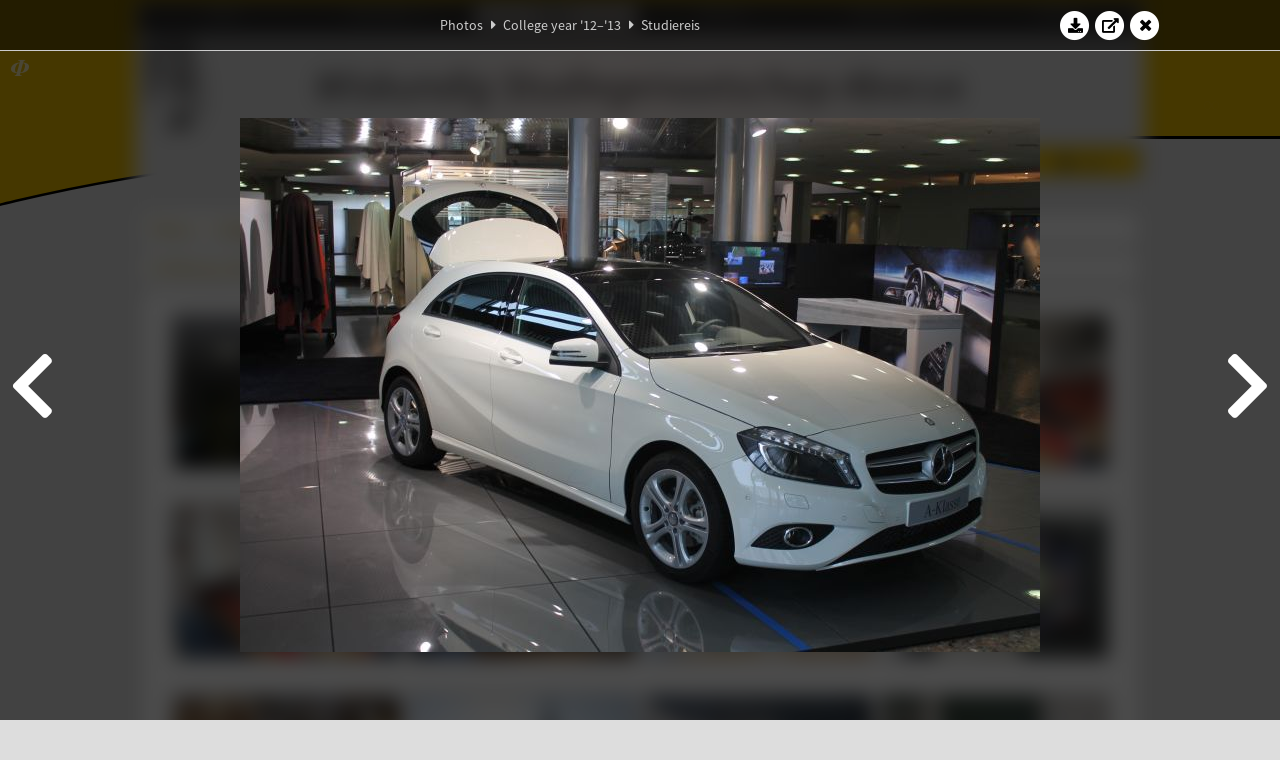

--- FILE ---
content_type: text/html; charset=UTF-8
request_url: https://www.abacus.utwente.nl/album/442-studiereis/28745.html
body_size: 12855
content:
<!DOCTYPE html>
<html lang="en">
<head>
    <title>Studiereis&mdash;W.S.G. Abacus</title>
    <meta charset="UTF-8">

    <meta name="application-name" content="W.S.G. Abacus">
    <meta name="msapplication-config" content="/browserconfig.xml">
    <meta name="msapplication-TileColor" content="#e6b800">
    <meta name="msapplication-TileImage" content="/build/images/logo144x144.cc22562d.png">
    <meta name="msapplication-navbutton-color" content="#e6b800">
    <meta name="theme-color" content="#E6B800">

    <meta name="apple-mobile-web-app-capable" content="yes">
    <meta name="apple-mobile-web-app-status-bar-style" content="black-translucent">

	    
                <link rel="prev" href="/album/442-studiereis/28744.html" />        <link rel="prev" href="/album/442-studiereis/28744.html" />    
    <link rel="apple-touch-icon" type="image/png" sizes="57x57" href="/build/images/apple-touch-icon-57x57.936bd1b5.png">
    <link rel="apple-touch-icon" type="image/png" sizes="60x60" href="/build/images/apple-touch-icon-60x60.547b6d1a.png">
    <link rel="apple-touch-icon" type="image/png" sizes="72x72" href="/build/images/apple-touch-icon-72x72.b627ac15.png">
    <link rel="apple-touch-icon" type="image/png" sizes="76x76" href="/build/images/apple-touch-icon-76x76.05ff57c1.png">
    <link rel="apple-touch-icon" type="image/png" sizes="114x114" href="/build/images/apple-touch-icon-114x114.11c8fd93.png">
    <link rel="apple-touch-icon" type="image/png" sizes="120x120" href="/build/images/apple-touch-icon-120x120.c9fdb4b0.png">
    <link rel="apple-touch-icon" type="image/png" sizes="144x144" href="/build/images/apple-touch-icon-144x144.0d9cb8fc.png">
    <link rel="apple-touch-icon" type="image/png" sizes="152x152" href="/build/images/apple-touch-icon-152x152.09d9833f.png">
    <link rel="apple-touch-icon" type="image/png" sizes="180x180" href="/build/images/apple-touch-icon-180x180.b1182a87.png">

    <link rel="icon" type="image/png" sizes="24x24" href="/build/images/logo24x24.0ca544da.png">
    <link rel="icon" type="image/png" sizes="32x32" href="/build/images/logo32x32.8f1b649b.png">
    <link rel="icon" type="image/png" sizes="48x48" href="/build/images/logo48x48.d36cf3e1.png">
    <link rel="icon" type="image/png" sizes="64x64" href="/build/images/logo64x64.958d5817.png">
    <link rel="icon" type="image/png" sizes="96x96" href="/build/images/logo96x96.56f03ebe.png">
    <link rel="icon" type="image/png" sizes="128x128" href="/build/images/logo128x128.b0867273.png">
    <link rel="icon" type="image/png" sizes="160x160" href="/build/images/logo160x160.b0d4da02.png">
    <link rel="icon" type="image/png" sizes="192x192" href="/build/images/logo192x192.f36d0dd4.png">
    <link rel="icon" type="image/png" sizes="194x194" href="/build/images/logo192x192.f36d0dd4.png">
    <link rel="icon" type="image/png" sizes="228x228" href="/build/images/logo228x228.72789462.png">
    <link rel="icon" type="image/png" sizes="16x16" href="/build/images/logo16x16.a597e110.png">
    <meta name="description" content="Website of Wiskundig studiegenootschap Abacus, study association of Applied Mathematics at the University of Twente."/>
    <meta name="keywords" content="abacus, wiskundig studiegenootschap, technische wiskunde, applied mathematics, ewi, universiteit twente, university of twente, wsg, boeken"/>
    <meta name="reply-to" content="board@abacus.utwente.nl">
    <meta name="web_author" content="W.S.G. Abacus">
    <meta name="viewport" content="width=device-width">
    <script type="application/ld+json">
    {
        "contactPoint": [{
            "@type": "ContactPoint",
            "telephone": "+31-53-489-3435",
            "contactType": ["office", "customer service"],
            "availableLanguage": ["English"]
        }]
    }
    </script>
    <script src="/build/79.a3110feb.js"></script><script src="/build/js/intro.e3765381.js"></script>
    
    
    <link href="/include/default_yellow.css" type="text/css" rel="stylesheet">    <link rel="stylesheet" href="/build/font-awesome.min.ae0de415.css">
    <link rel="stylesheet" href="/build/css/intro.c7c59451.css">
        
    <link rel="stylesheet" type="text/css" href="/include/album.css">
    <link rel="stylesheet" type="text/css" href="/include/album_photo_yellow.css?theme=yellow">
        
        
    
        <script type="text/javascript">
        var album_info = [{"num":0,"id":28706,"previous":null,"next":1,"url":"\/album\/442-studiereis\/28706.html","albumlink":"\/album\/442-studiereis#photo28706","rawalbumlink":"\/album\/442-studiereis","toggle_visibility_url":"\/album\/28706\/toggle_public.html","download_photo":"\/album\/442-studiereis\/download\/28706.jpg","photoAnchor":"#photo28706","photo":"\/album\/442-studiereis\/28706.jpg","srcset":"\/album\/442-studiereis\/28706.jpg 1x","photo_largest":"\/album\/442-studiereis\/28706_largest.jpg","width":800,"height":534,"public":true,"isVideo":false},{"num":1,"id":28707,"previous":0,"next":2,"url":"\/album\/442-studiereis\/28707.html","albumlink":"\/album\/442-studiereis#photo28707","rawalbumlink":"\/album\/442-studiereis","toggle_visibility_url":"\/album\/28707\/toggle_public.html","download_photo":"\/album\/442-studiereis\/download\/28707.jpg","photoAnchor":"#photo28707","photo":"\/album\/442-studiereis\/28707.jpg","srcset":"\/album\/442-studiereis\/28707.jpg 1x","photo_largest":"\/album\/442-studiereis\/28707_largest.jpg","width":800,"height":534,"public":true,"isVideo":false},{"num":2,"id":28708,"previous":1,"next":3,"url":"\/album\/442-studiereis\/28708.html","albumlink":"\/album\/442-studiereis#photo28708","rawalbumlink":"\/album\/442-studiereis","toggle_visibility_url":"\/album\/28708\/toggle_public.html","download_photo":"\/album\/442-studiereis\/download\/28708.jpg","photoAnchor":"#photo28708","photo":"\/album\/442-studiereis\/28708.jpg","srcset":"\/album\/442-studiereis\/28708.jpg 1x","photo_largest":"\/album\/442-studiereis\/28708_largest.jpg","width":800,"height":534,"public":true,"isVideo":false},{"num":3,"id":28709,"previous":2,"next":4,"url":"\/album\/442-studiereis\/28709.html","albumlink":"\/album\/442-studiereis#photo28709","rawalbumlink":"\/album\/442-studiereis","toggle_visibility_url":"\/album\/28709\/toggle_public.html","download_photo":"\/album\/442-studiereis\/download\/28709.jpg","photoAnchor":"#photo28709","photo":"\/album\/442-studiereis\/28709.jpg","srcset":"\/album\/442-studiereis\/28709.jpg 1x","photo_largest":"\/album\/442-studiereis\/28709_largest.jpg","width":800,"height":534,"public":true,"isVideo":false},{"num":4,"id":28710,"previous":3,"next":5,"url":"\/album\/442-studiereis\/28710.html","albumlink":"\/album\/442-studiereis#photo28710","rawalbumlink":"\/album\/442-studiereis","toggle_visibility_url":"\/album\/28710\/toggle_public.html","download_photo":"\/album\/442-studiereis\/download\/28710.jpg","photoAnchor":"#photo28710","photo":"\/album\/442-studiereis\/28710.jpg","srcset":"\/album\/442-studiereis\/28710.jpg 1x","photo_largest":"\/album\/442-studiereis\/28710_largest.jpg","width":800,"height":534,"public":true,"isVideo":false},{"num":5,"id":28711,"previous":4,"next":6,"url":"\/album\/442-studiereis\/28711.html","albumlink":"\/album\/442-studiereis#photo28711","rawalbumlink":"\/album\/442-studiereis","toggle_visibility_url":"\/album\/28711\/toggle_public.html","download_photo":"\/album\/442-studiereis\/download\/28711.jpg","photoAnchor":"#photo28711","photo":"\/album\/442-studiereis\/28711.jpg","srcset":"\/album\/442-studiereis\/28711.jpg 1x","photo_largest":"\/album\/442-studiereis\/28711_largest.jpg","width":800,"height":534,"public":true,"isVideo":false},{"num":6,"id":28712,"previous":5,"next":7,"url":"\/album\/442-studiereis\/28712.html","albumlink":"\/album\/442-studiereis#photo28712","rawalbumlink":"\/album\/442-studiereis","toggle_visibility_url":"\/album\/28712\/toggle_public.html","download_photo":"\/album\/442-studiereis\/download\/28712.jpg","photoAnchor":"#photo28712","photo":"\/album\/442-studiereis\/28712.jpg","srcset":"\/album\/442-studiereis\/28712.jpg 1x","photo_largest":"\/album\/442-studiereis\/28712_largest.jpg","width":800,"height":534,"public":true,"isVideo":false},{"num":7,"id":28713,"previous":6,"next":8,"url":"\/album\/442-studiereis\/28713.html","albumlink":"\/album\/442-studiereis#photo28713","rawalbumlink":"\/album\/442-studiereis","toggle_visibility_url":"\/album\/28713\/toggle_public.html","download_photo":"\/album\/442-studiereis\/download\/28713.jpg","photoAnchor":"#photo28713","photo":"\/album\/442-studiereis\/28713.jpg","srcset":"\/album\/442-studiereis\/28713.jpg 1x","photo_largest":"\/album\/442-studiereis\/28713_largest.jpg","width":800,"height":534,"public":true,"isVideo":false},{"num":8,"id":28714,"previous":7,"next":9,"url":"\/album\/442-studiereis\/28714.html","albumlink":"\/album\/442-studiereis#photo28714","rawalbumlink":"\/album\/442-studiereis","toggle_visibility_url":"\/album\/28714\/toggle_public.html","download_photo":"\/album\/442-studiereis\/download\/28714.jpg","photoAnchor":"#photo28714","photo":"\/album\/442-studiereis\/28714.jpg","srcset":"\/album\/442-studiereis\/28714.jpg 1x","photo_largest":"\/album\/442-studiereis\/28714_largest.jpg","width":800,"height":534,"public":true,"isVideo":false},{"num":9,"id":28715,"previous":8,"next":10,"url":"\/album\/442-studiereis\/28715.html","albumlink":"\/album\/442-studiereis#photo28715","rawalbumlink":"\/album\/442-studiereis","toggle_visibility_url":"\/album\/28715\/toggle_public.html","download_photo":"\/album\/442-studiereis\/download\/28715.jpg","photoAnchor":"#photo28715","photo":"\/album\/442-studiereis\/28715.jpg","srcset":"\/album\/442-studiereis\/28715.jpg 1x","photo_largest":"\/album\/442-studiereis\/28715_largest.jpg","width":800,"height":534,"public":true,"isVideo":false},{"num":10,"id":28716,"previous":9,"next":11,"url":"\/album\/442-studiereis\/28716.html","albumlink":"\/album\/442-studiereis#photo28716","rawalbumlink":"\/album\/442-studiereis","toggle_visibility_url":"\/album\/28716\/toggle_public.html","download_photo":"\/album\/442-studiereis\/download\/28716.jpg","photoAnchor":"#photo28716","photo":"\/album\/442-studiereis\/28716.jpg","srcset":"\/album\/442-studiereis\/28716.jpg 1x","photo_largest":"\/album\/442-studiereis\/28716_largest.jpg","width":800,"height":534,"public":true,"isVideo":false},{"num":11,"id":28717,"previous":10,"next":12,"url":"\/album\/442-studiereis\/28717.html","albumlink":"\/album\/442-studiereis#photo28717","rawalbumlink":"\/album\/442-studiereis","toggle_visibility_url":"\/album\/28717\/toggle_public.html","download_photo":"\/album\/442-studiereis\/download\/28717.jpg","photoAnchor":"#photo28717","photo":"\/album\/442-studiereis\/28717.jpg","srcset":"\/album\/442-studiereis\/28717.jpg 1x","photo_largest":"\/album\/442-studiereis\/28717_largest.jpg","width":800,"height":534,"public":true,"isVideo":false},{"num":12,"id":28718,"previous":11,"next":13,"url":"\/album\/442-studiereis\/28718.html","albumlink":"\/album\/442-studiereis#photo28718","rawalbumlink":"\/album\/442-studiereis","toggle_visibility_url":"\/album\/28718\/toggle_public.html","download_photo":"\/album\/442-studiereis\/download\/28718.jpg","photoAnchor":"#photo28718","photo":"\/album\/442-studiereis\/28718.jpg","srcset":"\/album\/442-studiereis\/28718.jpg 1x","photo_largest":"\/album\/442-studiereis\/28718_largest.jpg","width":800,"height":534,"public":true,"isVideo":false},{"num":13,"id":28719,"previous":12,"next":14,"url":"\/album\/442-studiereis\/28719.html","albumlink":"\/album\/442-studiereis#photo28719","rawalbumlink":"\/album\/442-studiereis","toggle_visibility_url":"\/album\/28719\/toggle_public.html","download_photo":"\/album\/442-studiereis\/download\/28719.jpg","photoAnchor":"#photo28719","photo":"\/album\/442-studiereis\/28719.jpg","srcset":"\/album\/442-studiereis\/28719.jpg 1x","photo_largest":"\/album\/442-studiereis\/28719_largest.jpg","width":800,"height":534,"public":true,"isVideo":false},{"num":14,"id":28720,"previous":13,"next":15,"url":"\/album\/442-studiereis\/28720.html","albumlink":"\/album\/442-studiereis#photo28720","rawalbumlink":"\/album\/442-studiereis","toggle_visibility_url":"\/album\/28720\/toggle_public.html","download_photo":"\/album\/442-studiereis\/download\/28720.jpg","photoAnchor":"#photo28720","photo":"\/album\/442-studiereis\/28720.jpg","srcset":"\/album\/442-studiereis\/28720.jpg 1x","photo_largest":"\/album\/442-studiereis\/28720_largest.jpg","width":800,"height":534,"public":true,"isVideo":false},{"num":15,"id":28721,"previous":14,"next":16,"url":"\/album\/442-studiereis\/28721.html","albumlink":"\/album\/442-studiereis#photo28721","rawalbumlink":"\/album\/442-studiereis","toggle_visibility_url":"\/album\/28721\/toggle_public.html","download_photo":"\/album\/442-studiereis\/download\/28721.jpg","photoAnchor":"#photo28721","photo":"\/album\/442-studiereis\/28721.jpg","srcset":"\/album\/442-studiereis\/28721.jpg 1x","photo_largest":"\/album\/442-studiereis\/28721_largest.jpg","width":800,"height":534,"public":true,"isVideo":false},{"num":16,"id":28722,"previous":15,"next":17,"url":"\/album\/442-studiereis\/28722.html","albumlink":"\/album\/442-studiereis#photo28722","rawalbumlink":"\/album\/442-studiereis","toggle_visibility_url":"\/album\/28722\/toggle_public.html","download_photo":"\/album\/442-studiereis\/download\/28722.jpg","photoAnchor":"#photo28722","photo":"\/album\/442-studiereis\/28722.jpg","srcset":"\/album\/442-studiereis\/28722.jpg 1x","photo_largest":"\/album\/442-studiereis\/28722_largest.jpg","width":467,"height":700,"public":true,"isVideo":false},{"num":17,"id":28723,"previous":16,"next":18,"url":"\/album\/442-studiereis\/28723.html","albumlink":"\/album\/442-studiereis#photo28723","rawalbumlink":"\/album\/442-studiereis","toggle_visibility_url":"\/album\/28723\/toggle_public.html","download_photo":"\/album\/442-studiereis\/download\/28723.jpg","photoAnchor":"#photo28723","photo":"\/album\/442-studiereis\/28723.jpg","srcset":"\/album\/442-studiereis\/28723.jpg 1x","photo_largest":"\/album\/442-studiereis\/28723_largest.jpg","width":800,"height":534,"public":true,"isVideo":false},{"num":18,"id":28724,"previous":17,"next":19,"url":"\/album\/442-studiereis\/28724.html","albumlink":"\/album\/442-studiereis#photo28724","rawalbumlink":"\/album\/442-studiereis","toggle_visibility_url":"\/album\/28724\/toggle_public.html","download_photo":"\/album\/442-studiereis\/download\/28724.jpg","photoAnchor":"#photo28724","photo":"\/album\/442-studiereis\/28724.jpg","srcset":"\/album\/442-studiereis\/28724.jpg 1x","photo_largest":"\/album\/442-studiereis\/28724_largest.jpg","width":800,"height":534,"public":true,"isVideo":false},{"num":19,"id":28725,"previous":18,"next":20,"url":"\/album\/442-studiereis\/28725.html","albumlink":"\/album\/442-studiereis#photo28725","rawalbumlink":"\/album\/442-studiereis","toggle_visibility_url":"\/album\/28725\/toggle_public.html","download_photo":"\/album\/442-studiereis\/download\/28725.jpg","photoAnchor":"#photo28725","photo":"\/album\/442-studiereis\/28725.jpg","srcset":"\/album\/442-studiereis\/28725.jpg 1x","photo_largest":"\/album\/442-studiereis\/28725_largest.jpg","width":800,"height":534,"public":true,"isVideo":false},{"num":20,"id":28726,"previous":19,"next":21,"url":"\/album\/442-studiereis\/28726.html","albumlink":"\/album\/442-studiereis#photo28726","rawalbumlink":"\/album\/442-studiereis","toggle_visibility_url":"\/album\/28726\/toggle_public.html","download_photo":"\/album\/442-studiereis\/download\/28726.jpg","photoAnchor":"#photo28726","photo":"\/album\/442-studiereis\/28726.jpg","srcset":"\/album\/442-studiereis\/28726.jpg 1x","photo_largest":"\/album\/442-studiereis\/28726_largest.jpg","width":800,"height":534,"public":true,"isVideo":false},{"num":21,"id":28727,"previous":20,"next":22,"url":"\/album\/442-studiereis\/28727.html","albumlink":"\/album\/442-studiereis#photo28727","rawalbumlink":"\/album\/442-studiereis","toggle_visibility_url":"\/album\/28727\/toggle_public.html","download_photo":"\/album\/442-studiereis\/download\/28727.jpg","photoAnchor":"#photo28727","photo":"\/album\/442-studiereis\/28727.jpg","srcset":"\/album\/442-studiereis\/28727.jpg 1x","photo_largest":"\/album\/442-studiereis\/28727_largest.jpg","width":800,"height":534,"public":true,"isVideo":false},{"num":22,"id":28728,"previous":21,"next":23,"url":"\/album\/442-studiereis\/28728.html","albumlink":"\/album\/442-studiereis#photo28728","rawalbumlink":"\/album\/442-studiereis","toggle_visibility_url":"\/album\/28728\/toggle_public.html","download_photo":"\/album\/442-studiereis\/download\/28728.jpg","photoAnchor":"#photo28728","photo":"\/album\/442-studiereis\/28728.jpg","srcset":"\/album\/442-studiereis\/28728.jpg 1x","photo_largest":"\/album\/442-studiereis\/28728_largest.jpg","width":800,"height":534,"public":true,"isVideo":false},{"num":23,"id":28729,"previous":22,"next":24,"url":"\/album\/442-studiereis\/28729.html","albumlink":"\/album\/442-studiereis#photo28729","rawalbumlink":"\/album\/442-studiereis","toggle_visibility_url":"\/album\/28729\/toggle_public.html","download_photo":"\/album\/442-studiereis\/download\/28729.jpg","photoAnchor":"#photo28729","photo":"\/album\/442-studiereis\/28729.jpg","srcset":"\/album\/442-studiereis\/28729.jpg 1x","photo_largest":"\/album\/442-studiereis\/28729_largest.jpg","width":800,"height":534,"public":true,"isVideo":false},{"num":24,"id":28730,"previous":23,"next":25,"url":"\/album\/442-studiereis\/28730.html","albumlink":"\/album\/442-studiereis#photo28730","rawalbumlink":"\/album\/442-studiereis","toggle_visibility_url":"\/album\/28730\/toggle_public.html","download_photo":"\/album\/442-studiereis\/download\/28730.jpg","photoAnchor":"#photo28730","photo":"\/album\/442-studiereis\/28730.jpg","srcset":"\/album\/442-studiereis\/28730.jpg 1x","photo_largest":"\/album\/442-studiereis\/28730_largest.jpg","width":800,"height":534,"public":true,"isVideo":false},{"num":25,"id":28731,"previous":24,"next":26,"url":"\/album\/442-studiereis\/28731.html","albumlink":"\/album\/442-studiereis#photo28731","rawalbumlink":"\/album\/442-studiereis","toggle_visibility_url":"\/album\/28731\/toggle_public.html","download_photo":"\/album\/442-studiereis\/download\/28731.jpg","photoAnchor":"#photo28731","photo":"\/album\/442-studiereis\/28731.jpg","srcset":"\/album\/442-studiereis\/28731.jpg 1x","photo_largest":"\/album\/442-studiereis\/28731_largest.jpg","width":800,"height":534,"public":true,"isVideo":false},{"num":26,"id":28732,"previous":25,"next":27,"url":"\/album\/442-studiereis\/28732.html","albumlink":"\/album\/442-studiereis#photo28732","rawalbumlink":"\/album\/442-studiereis","toggle_visibility_url":"\/album\/28732\/toggle_public.html","download_photo":"\/album\/442-studiereis\/download\/28732.jpg","photoAnchor":"#photo28732","photo":"\/album\/442-studiereis\/28732.jpg","srcset":"\/album\/442-studiereis\/28732.jpg 1x","photo_largest":"\/album\/442-studiereis\/28732_largest.jpg","width":800,"height":534,"public":true,"isVideo":false},{"num":27,"id":28733,"previous":26,"next":28,"url":"\/album\/442-studiereis\/28733.html","albumlink":"\/album\/442-studiereis#photo28733","rawalbumlink":"\/album\/442-studiereis","toggle_visibility_url":"\/album\/28733\/toggle_public.html","download_photo":"\/album\/442-studiereis\/download\/28733.jpg","photoAnchor":"#photo28733","photo":"\/album\/442-studiereis\/28733.jpg","srcset":"\/album\/442-studiereis\/28733.jpg 1x","photo_largest":"\/album\/442-studiereis\/28733_largest.jpg","width":800,"height":534,"public":true,"isVideo":false},{"num":28,"id":28734,"previous":27,"next":29,"url":"\/album\/442-studiereis\/28734.html","albumlink":"\/album\/442-studiereis#photo28734","rawalbumlink":"\/album\/442-studiereis","toggle_visibility_url":"\/album\/28734\/toggle_public.html","download_photo":"\/album\/442-studiereis\/download\/28734.jpg","photoAnchor":"#photo28734","photo":"\/album\/442-studiereis\/28734.jpg","srcset":"\/album\/442-studiereis\/28734.jpg 1x","photo_largest":"\/album\/442-studiereis\/28734_largest.jpg","width":800,"height":534,"public":true,"isVideo":false},{"num":29,"id":28735,"previous":28,"next":30,"url":"\/album\/442-studiereis\/28735.html","albumlink":"\/album\/442-studiereis#photo28735","rawalbumlink":"\/album\/442-studiereis","toggle_visibility_url":"\/album\/28735\/toggle_public.html","download_photo":"\/album\/442-studiereis\/download\/28735.jpg","photoAnchor":"#photo28735","photo":"\/album\/442-studiereis\/28735.jpg","srcset":"\/album\/442-studiereis\/28735.jpg 1x","photo_largest":"\/album\/442-studiereis\/28735_largest.jpg","width":800,"height":534,"public":true,"isVideo":false},{"num":30,"id":28736,"previous":29,"next":31,"url":"\/album\/442-studiereis\/28736.html","albumlink":"\/album\/442-studiereis#photo28736","rawalbumlink":"\/album\/442-studiereis","toggle_visibility_url":"\/album\/28736\/toggle_public.html","download_photo":"\/album\/442-studiereis\/download\/28736.jpg","photoAnchor":"#photo28736","photo":"\/album\/442-studiereis\/28736.jpg","srcset":"\/album\/442-studiereis\/28736.jpg 1x","photo_largest":"\/album\/442-studiereis\/28736_largest.jpg","width":800,"height":534,"public":true,"isVideo":false},{"num":31,"id":28737,"previous":30,"next":32,"url":"\/album\/442-studiereis\/28737.html","albumlink":"\/album\/442-studiereis#photo28737","rawalbumlink":"\/album\/442-studiereis","toggle_visibility_url":"\/album\/28737\/toggle_public.html","download_photo":"\/album\/442-studiereis\/download\/28737.jpg","photoAnchor":"#photo28737","photo":"\/album\/442-studiereis\/28737.jpg","srcset":"\/album\/442-studiereis\/28737.jpg 1x","photo_largest":"\/album\/442-studiereis\/28737_largest.jpg","width":800,"height":534,"public":true,"isVideo":false},{"num":32,"id":28738,"previous":31,"next":33,"url":"\/album\/442-studiereis\/28738.html","albumlink":"\/album\/442-studiereis#photo28738","rawalbumlink":"\/album\/442-studiereis","toggle_visibility_url":"\/album\/28738\/toggle_public.html","download_photo":"\/album\/442-studiereis\/download\/28738.jpg","photoAnchor":"#photo28738","photo":"\/album\/442-studiereis\/28738.jpg","srcset":"\/album\/442-studiereis\/28738.jpg 1x","photo_largest":"\/album\/442-studiereis\/28738_largest.jpg","width":800,"height":534,"public":true,"isVideo":false},{"num":33,"id":28739,"previous":32,"next":34,"url":"\/album\/442-studiereis\/28739.html","albumlink":"\/album\/442-studiereis#photo28739","rawalbumlink":"\/album\/442-studiereis","toggle_visibility_url":"\/album\/28739\/toggle_public.html","download_photo":"\/album\/442-studiereis\/download\/28739.jpg","photoAnchor":"#photo28739","photo":"\/album\/442-studiereis\/28739.jpg","srcset":"\/album\/442-studiereis\/28739.jpg 1x","photo_largest":"\/album\/442-studiereis\/28739_largest.jpg","width":800,"height":534,"public":true,"isVideo":false},{"num":34,"id":28740,"previous":33,"next":35,"url":"\/album\/442-studiereis\/28740.html","albumlink":"\/album\/442-studiereis#photo28740","rawalbumlink":"\/album\/442-studiereis","toggle_visibility_url":"\/album\/28740\/toggle_public.html","download_photo":"\/album\/442-studiereis\/download\/28740.jpg","photoAnchor":"#photo28740","photo":"\/album\/442-studiereis\/28740.jpg","srcset":"\/album\/442-studiereis\/28740.jpg 1x","photo_largest":"\/album\/442-studiereis\/28740_largest.jpg","width":800,"height":534,"public":true,"isVideo":false},{"num":35,"id":28741,"previous":34,"next":36,"url":"\/album\/442-studiereis\/28741.html","albumlink":"\/album\/442-studiereis#photo28741","rawalbumlink":"\/album\/442-studiereis","toggle_visibility_url":"\/album\/28741\/toggle_public.html","download_photo":"\/album\/442-studiereis\/download\/28741.jpg","photoAnchor":"#photo28741","photo":"\/album\/442-studiereis\/28741.jpg","srcset":"\/album\/442-studiereis\/28741.jpg 1x","photo_largest":"\/album\/442-studiereis\/28741_largest.jpg","width":467,"height":700,"public":true,"isVideo":false},{"num":36,"id":28742,"previous":35,"next":37,"url":"\/album\/442-studiereis\/28742.html","albumlink":"\/album\/442-studiereis#photo28742","rawalbumlink":"\/album\/442-studiereis","toggle_visibility_url":"\/album\/28742\/toggle_public.html","download_photo":"\/album\/442-studiereis\/download\/28742.jpg","photoAnchor":"#photo28742","photo":"\/album\/442-studiereis\/28742.jpg","srcset":"\/album\/442-studiereis\/28742.jpg 1x","photo_largest":"\/album\/442-studiereis\/28742_largest.jpg","width":800,"height":534,"public":true,"isVideo":false},{"num":37,"id":28743,"previous":36,"next":38,"url":"\/album\/442-studiereis\/28743.html","albumlink":"\/album\/442-studiereis#photo28743","rawalbumlink":"\/album\/442-studiereis","toggle_visibility_url":"\/album\/28743\/toggle_public.html","download_photo":"\/album\/442-studiereis\/download\/28743.jpg","photoAnchor":"#photo28743","photo":"\/album\/442-studiereis\/28743.jpg","srcset":"\/album\/442-studiereis\/28743.jpg 1x","photo_largest":"\/album\/442-studiereis\/28743_largest.jpg","width":800,"height":534,"public":true,"isVideo":false},{"num":38,"id":28744,"previous":37,"next":39,"url":"\/album\/442-studiereis\/28744.html","albumlink":"\/album\/442-studiereis#photo28744","rawalbumlink":"\/album\/442-studiereis","toggle_visibility_url":"\/album\/28744\/toggle_public.html","download_photo":"\/album\/442-studiereis\/download\/28744.jpg","photoAnchor":"#photo28744","photo":"\/album\/442-studiereis\/28744.jpg","srcset":"\/album\/442-studiereis\/28744.jpg 1x","photo_largest":"\/album\/442-studiereis\/28744_largest.jpg","width":800,"height":534,"public":true,"isVideo":false},{"num":39,"id":28745,"previous":38,"next":40,"url":"\/album\/442-studiereis\/28745.html","albumlink":"\/album\/442-studiereis#photo28745","rawalbumlink":"\/album\/442-studiereis","toggle_visibility_url":"\/album\/28745\/toggle_public.html","download_photo":"\/album\/442-studiereis\/download\/28745.jpg","photoAnchor":"#photo28745","photo":"\/album\/442-studiereis\/28745.jpg","srcset":"\/album\/442-studiereis\/28745.jpg 1x","photo_largest":"\/album\/442-studiereis\/28745_largest.jpg","width":800,"height":534,"public":true,"isVideo":false},{"num":40,"id":28746,"previous":39,"next":41,"url":"\/album\/442-studiereis\/28746.html","albumlink":"\/album\/442-studiereis#photo28746","rawalbumlink":"\/album\/442-studiereis","toggle_visibility_url":"\/album\/28746\/toggle_public.html","download_photo":"\/album\/442-studiereis\/download\/28746.jpg","photoAnchor":"#photo28746","photo":"\/album\/442-studiereis\/28746.jpg","srcset":"\/album\/442-studiereis\/28746.jpg 1x","photo_largest":"\/album\/442-studiereis\/28746_largest.jpg","width":800,"height":534,"public":true,"isVideo":false},{"num":41,"id":28747,"previous":40,"next":42,"url":"\/album\/442-studiereis\/28747.html","albumlink":"\/album\/442-studiereis#photo28747","rawalbumlink":"\/album\/442-studiereis","toggle_visibility_url":"\/album\/28747\/toggle_public.html","download_photo":"\/album\/442-studiereis\/download\/28747.jpg","photoAnchor":"#photo28747","photo":"\/album\/442-studiereis\/28747.jpg","srcset":"\/album\/442-studiereis\/28747.jpg 1x","photo_largest":"\/album\/442-studiereis\/28747_largest.jpg","width":800,"height":534,"public":true,"isVideo":false},{"num":42,"id":28748,"previous":41,"next":43,"url":"\/album\/442-studiereis\/28748.html","albumlink":"\/album\/442-studiereis#photo28748","rawalbumlink":"\/album\/442-studiereis","toggle_visibility_url":"\/album\/28748\/toggle_public.html","download_photo":"\/album\/442-studiereis\/download\/28748.jpg","photoAnchor":"#photo28748","photo":"\/album\/442-studiereis\/28748.jpg","srcset":"\/album\/442-studiereis\/28748.jpg 1x","photo_largest":"\/album\/442-studiereis\/28748_largest.jpg","width":800,"height":534,"public":true,"isVideo":false},{"num":43,"id":28749,"previous":42,"next":44,"url":"\/album\/442-studiereis\/28749.html","albumlink":"\/album\/442-studiereis#photo28749","rawalbumlink":"\/album\/442-studiereis","toggle_visibility_url":"\/album\/28749\/toggle_public.html","download_photo":"\/album\/442-studiereis\/download\/28749.jpg","photoAnchor":"#photo28749","photo":"\/album\/442-studiereis\/28749.jpg","srcset":"\/album\/442-studiereis\/28749.jpg 1x","photo_largest":"\/album\/442-studiereis\/28749_largest.jpg","width":800,"height":534,"public":true,"isVideo":false},{"num":44,"id":28750,"previous":43,"next":45,"url":"\/album\/442-studiereis\/28750.html","albumlink":"\/album\/442-studiereis#photo28750","rawalbumlink":"\/album\/442-studiereis","toggle_visibility_url":"\/album\/28750\/toggle_public.html","download_photo":"\/album\/442-studiereis\/download\/28750.jpg","photoAnchor":"#photo28750","photo":"\/album\/442-studiereis\/28750.jpg","srcset":"\/album\/442-studiereis\/28750.jpg 1x","photo_largest":"\/album\/442-studiereis\/28750_largest.jpg","width":800,"height":534,"public":true,"isVideo":false},{"num":45,"id":28751,"previous":44,"next":46,"url":"\/album\/442-studiereis\/28751.html","albumlink":"\/album\/442-studiereis#photo28751","rawalbumlink":"\/album\/442-studiereis","toggle_visibility_url":"\/album\/28751\/toggle_public.html","download_photo":"\/album\/442-studiereis\/download\/28751.jpg","photoAnchor":"#photo28751","photo":"\/album\/442-studiereis\/28751.jpg","srcset":"\/album\/442-studiereis\/28751.jpg 1x","photo_largest":"\/album\/442-studiereis\/28751_largest.jpg","width":800,"height":534,"public":true,"isVideo":false},{"num":46,"id":28752,"previous":45,"next":47,"url":"\/album\/442-studiereis\/28752.html","albumlink":"\/album\/442-studiereis#photo28752","rawalbumlink":"\/album\/442-studiereis","toggle_visibility_url":"\/album\/28752\/toggle_public.html","download_photo":"\/album\/442-studiereis\/download\/28752.jpg","photoAnchor":"#photo28752","photo":"\/album\/442-studiereis\/28752.jpg","srcset":"\/album\/442-studiereis\/28752.jpg 1x","photo_largest":"\/album\/442-studiereis\/28752_largest.jpg","width":467,"height":700,"public":true,"isVideo":false},{"num":47,"id":28753,"previous":46,"next":48,"url":"\/album\/442-studiereis\/28753.html","albumlink":"\/album\/442-studiereis#photo28753","rawalbumlink":"\/album\/442-studiereis","toggle_visibility_url":"\/album\/28753\/toggle_public.html","download_photo":"\/album\/442-studiereis\/download\/28753.jpg","photoAnchor":"#photo28753","photo":"\/album\/442-studiereis\/28753.jpg","srcset":"\/album\/442-studiereis\/28753.jpg 1x","photo_largest":"\/album\/442-studiereis\/28753_largest.jpg","width":800,"height":534,"public":true,"isVideo":false},{"num":48,"id":28754,"previous":47,"next":49,"url":"\/album\/442-studiereis\/28754.html","albumlink":"\/album\/442-studiereis#photo28754","rawalbumlink":"\/album\/442-studiereis","toggle_visibility_url":"\/album\/28754\/toggle_public.html","download_photo":"\/album\/442-studiereis\/download\/28754.jpg","photoAnchor":"#photo28754","photo":"\/album\/442-studiereis\/28754.jpg","srcset":"\/album\/442-studiereis\/28754.jpg 1x","photo_largest":"\/album\/442-studiereis\/28754_largest.jpg","width":800,"height":534,"public":true,"isVideo":false},{"num":49,"id":28755,"previous":48,"next":50,"url":"\/album\/442-studiereis\/28755.html","albumlink":"\/album\/442-studiereis#photo28755","rawalbumlink":"\/album\/442-studiereis","toggle_visibility_url":"\/album\/28755\/toggle_public.html","download_photo":"\/album\/442-studiereis\/download\/28755.jpg","photoAnchor":"#photo28755","photo":"\/album\/442-studiereis\/28755.jpg","srcset":"\/album\/442-studiereis\/28755.jpg 1x","photo_largest":"\/album\/442-studiereis\/28755_largest.jpg","width":800,"height":534,"public":true,"isVideo":false},{"num":50,"id":28756,"previous":49,"next":51,"url":"\/album\/442-studiereis\/28756.html","albumlink":"\/album\/442-studiereis#photo28756","rawalbumlink":"\/album\/442-studiereis","toggle_visibility_url":"\/album\/28756\/toggle_public.html","download_photo":"\/album\/442-studiereis\/download\/28756.jpg","photoAnchor":"#photo28756","photo":"\/album\/442-studiereis\/28756.jpg","srcset":"\/album\/442-studiereis\/28756.jpg 1x","photo_largest":"\/album\/442-studiereis\/28756_largest.jpg","width":800,"height":534,"public":true,"isVideo":false},{"num":51,"id":28757,"previous":50,"next":52,"url":"\/album\/442-studiereis\/28757.html","albumlink":"\/album\/442-studiereis#photo28757","rawalbumlink":"\/album\/442-studiereis","toggle_visibility_url":"\/album\/28757\/toggle_public.html","download_photo":"\/album\/442-studiereis\/download\/28757.jpg","photoAnchor":"#photo28757","photo":"\/album\/442-studiereis\/28757.jpg","srcset":"\/album\/442-studiereis\/28757.jpg 1x","photo_largest":"\/album\/442-studiereis\/28757_largest.jpg","width":800,"height":534,"public":true,"isVideo":false},{"num":52,"id":28758,"previous":51,"next":53,"url":"\/album\/442-studiereis\/28758.html","albumlink":"\/album\/442-studiereis#photo28758","rawalbumlink":"\/album\/442-studiereis","toggle_visibility_url":"\/album\/28758\/toggle_public.html","download_photo":"\/album\/442-studiereis\/download\/28758.jpg","photoAnchor":"#photo28758","photo":"\/album\/442-studiereis\/28758.jpg","srcset":"\/album\/442-studiereis\/28758.jpg 1x","photo_largest":"\/album\/442-studiereis\/28758_largest.jpg","width":800,"height":534,"public":true,"isVideo":false},{"num":53,"id":28759,"previous":52,"next":54,"url":"\/album\/442-studiereis\/28759.html","albumlink":"\/album\/442-studiereis#photo28759","rawalbumlink":"\/album\/442-studiereis","toggle_visibility_url":"\/album\/28759\/toggle_public.html","download_photo":"\/album\/442-studiereis\/download\/28759.jpg","photoAnchor":"#photo28759","photo":"\/album\/442-studiereis\/28759.jpg","srcset":"\/album\/442-studiereis\/28759.jpg 1x","photo_largest":"\/album\/442-studiereis\/28759_largest.jpg","width":800,"height":534,"public":true,"isVideo":false},{"num":54,"id":28760,"previous":53,"next":55,"url":"\/album\/442-studiereis\/28760.html","albumlink":"\/album\/442-studiereis#photo28760","rawalbumlink":"\/album\/442-studiereis","toggle_visibility_url":"\/album\/28760\/toggle_public.html","download_photo":"\/album\/442-studiereis\/download\/28760.jpg","photoAnchor":"#photo28760","photo":"\/album\/442-studiereis\/28760.jpg","srcset":"\/album\/442-studiereis\/28760.jpg 1x","photo_largest":"\/album\/442-studiereis\/28760_largest.jpg","width":800,"height":534,"public":true,"isVideo":false},{"num":55,"id":28761,"previous":54,"next":56,"url":"\/album\/442-studiereis\/28761.html","albumlink":"\/album\/442-studiereis#photo28761","rawalbumlink":"\/album\/442-studiereis","toggle_visibility_url":"\/album\/28761\/toggle_public.html","download_photo":"\/album\/442-studiereis\/download\/28761.jpg","photoAnchor":"#photo28761","photo":"\/album\/442-studiereis\/28761.jpg","srcset":"\/album\/442-studiereis\/28761.jpg 1x","photo_largest":"\/album\/442-studiereis\/28761_largest.jpg","width":800,"height":534,"public":true,"isVideo":false},{"num":56,"id":28762,"previous":55,"next":57,"url":"\/album\/442-studiereis\/28762.html","albumlink":"\/album\/442-studiereis#photo28762","rawalbumlink":"\/album\/442-studiereis","toggle_visibility_url":"\/album\/28762\/toggle_public.html","download_photo":"\/album\/442-studiereis\/download\/28762.jpg","photoAnchor":"#photo28762","photo":"\/album\/442-studiereis\/28762.jpg","srcset":"\/album\/442-studiereis\/28762.jpg 1x","photo_largest":"\/album\/442-studiereis\/28762_largest.jpg","width":800,"height":534,"public":true,"isVideo":false},{"num":57,"id":28763,"previous":56,"next":58,"url":"\/album\/442-studiereis\/28763.html","albumlink":"\/album\/442-studiereis#photo28763","rawalbumlink":"\/album\/442-studiereis","toggle_visibility_url":"\/album\/28763\/toggle_public.html","download_photo":"\/album\/442-studiereis\/download\/28763.jpg","photoAnchor":"#photo28763","photo":"\/album\/442-studiereis\/28763.jpg","srcset":"\/album\/442-studiereis\/28763.jpg 1x","photo_largest":"\/album\/442-studiereis\/28763_largest.jpg","width":800,"height":534,"public":true,"isVideo":false},{"num":58,"id":28764,"previous":57,"next":59,"url":"\/album\/442-studiereis\/28764.html","albumlink":"\/album\/442-studiereis#photo28764","rawalbumlink":"\/album\/442-studiereis","toggle_visibility_url":"\/album\/28764\/toggle_public.html","download_photo":"\/album\/442-studiereis\/download\/28764.jpg","photoAnchor":"#photo28764","photo":"\/album\/442-studiereis\/28764.jpg","srcset":"\/album\/442-studiereis\/28764.jpg 1x","photo_largest":"\/album\/442-studiereis\/28764_largest.jpg","width":800,"height":534,"public":true,"isVideo":false},{"num":59,"id":28765,"previous":58,"next":60,"url":"\/album\/442-studiereis\/28765.html","albumlink":"\/album\/442-studiereis#photo28765","rawalbumlink":"\/album\/442-studiereis","toggle_visibility_url":"\/album\/28765\/toggle_public.html","download_photo":"\/album\/442-studiereis\/download\/28765.jpg","photoAnchor":"#photo28765","photo":"\/album\/442-studiereis\/28765.jpg","srcset":"\/album\/442-studiereis\/28765.jpg 1x","photo_largest":"\/album\/442-studiereis\/28765_largest.jpg","width":800,"height":534,"public":true,"isVideo":false},{"num":60,"id":28766,"previous":59,"next":61,"url":"\/album\/442-studiereis\/28766.html","albumlink":"\/album\/442-studiereis#photo28766","rawalbumlink":"\/album\/442-studiereis","toggle_visibility_url":"\/album\/28766\/toggle_public.html","download_photo":"\/album\/442-studiereis\/download\/28766.jpg","photoAnchor":"#photo28766","photo":"\/album\/442-studiereis\/28766.jpg","srcset":"\/album\/442-studiereis\/28766.jpg 1x","photo_largest":"\/album\/442-studiereis\/28766_largest.jpg","width":800,"height":534,"public":true,"isVideo":false},{"num":61,"id":28767,"previous":60,"next":62,"url":"\/album\/442-studiereis\/28767.html","albumlink":"\/album\/442-studiereis#photo28767","rawalbumlink":"\/album\/442-studiereis","toggle_visibility_url":"\/album\/28767\/toggle_public.html","download_photo":"\/album\/442-studiereis\/download\/28767.jpg","photoAnchor":"#photo28767","photo":"\/album\/442-studiereis\/28767.jpg","srcset":"\/album\/442-studiereis\/28767.jpg 1x","photo_largest":"\/album\/442-studiereis\/28767_largest.jpg","width":800,"height":534,"public":true,"isVideo":false},{"num":62,"id":28768,"previous":61,"next":63,"url":"\/album\/442-studiereis\/28768.html","albumlink":"\/album\/442-studiereis#photo28768","rawalbumlink":"\/album\/442-studiereis","toggle_visibility_url":"\/album\/28768\/toggle_public.html","download_photo":"\/album\/442-studiereis\/download\/28768.jpg","photoAnchor":"#photo28768","photo":"\/album\/442-studiereis\/28768.jpg","srcset":"\/album\/442-studiereis\/28768.jpg 1x","photo_largest":"\/album\/442-studiereis\/28768_largest.jpg","width":800,"height":534,"public":true,"isVideo":false},{"num":63,"id":28769,"previous":62,"next":64,"url":"\/album\/442-studiereis\/28769.html","albumlink":"\/album\/442-studiereis#photo28769","rawalbumlink":"\/album\/442-studiereis","toggle_visibility_url":"\/album\/28769\/toggle_public.html","download_photo":"\/album\/442-studiereis\/download\/28769.jpg","photoAnchor":"#photo28769","photo":"\/album\/442-studiereis\/28769.jpg","srcset":"\/album\/442-studiereis\/28769.jpg 1x","photo_largest":"\/album\/442-studiereis\/28769_largest.jpg","width":800,"height":534,"public":true,"isVideo":false},{"num":64,"id":28770,"previous":63,"next":65,"url":"\/album\/442-studiereis\/28770.html","albumlink":"\/album\/442-studiereis#photo28770","rawalbumlink":"\/album\/442-studiereis","toggle_visibility_url":"\/album\/28770\/toggle_public.html","download_photo":"\/album\/442-studiereis\/download\/28770.jpg","photoAnchor":"#photo28770","photo":"\/album\/442-studiereis\/28770.jpg","srcset":"\/album\/442-studiereis\/28770.jpg 1x","photo_largest":"\/album\/442-studiereis\/28770_largest.jpg","width":800,"height":534,"public":true,"isVideo":false},{"num":65,"id":28771,"previous":64,"next":66,"url":"\/album\/442-studiereis\/28771.html","albumlink":"\/album\/442-studiereis#photo28771","rawalbumlink":"\/album\/442-studiereis","toggle_visibility_url":"\/album\/28771\/toggle_public.html","download_photo":"\/album\/442-studiereis\/download\/28771.jpg","photoAnchor":"#photo28771","photo":"\/album\/442-studiereis\/28771.jpg","srcset":"\/album\/442-studiereis\/28771.jpg 1x","photo_largest":"\/album\/442-studiereis\/28771_largest.jpg","width":800,"height":534,"public":true,"isVideo":false},{"num":66,"id":28772,"previous":65,"next":67,"url":"\/album\/442-studiereis\/28772.html","albumlink":"\/album\/442-studiereis#photo28772","rawalbumlink":"\/album\/442-studiereis","toggle_visibility_url":"\/album\/28772\/toggle_public.html","download_photo":"\/album\/442-studiereis\/download\/28772.jpg","photoAnchor":"#photo28772","photo":"\/album\/442-studiereis\/28772.jpg","srcset":"\/album\/442-studiereis\/28772.jpg 1x","photo_largest":"\/album\/442-studiereis\/28772_largest.jpg","width":800,"height":534,"public":true,"isVideo":false},{"num":67,"id":28773,"previous":66,"next":68,"url":"\/album\/442-studiereis\/28773.html","albumlink":"\/album\/442-studiereis#photo28773","rawalbumlink":"\/album\/442-studiereis","toggle_visibility_url":"\/album\/28773\/toggle_public.html","download_photo":"\/album\/442-studiereis\/download\/28773.jpg","photoAnchor":"#photo28773","photo":"\/album\/442-studiereis\/28773.jpg","srcset":"\/album\/442-studiereis\/28773.jpg 1x","photo_largest":"\/album\/442-studiereis\/28773_largest.jpg","width":800,"height":534,"public":true,"isVideo":false},{"num":68,"id":28774,"previous":67,"next":69,"url":"\/album\/442-studiereis\/28774.html","albumlink":"\/album\/442-studiereis#photo28774","rawalbumlink":"\/album\/442-studiereis","toggle_visibility_url":"\/album\/28774\/toggle_public.html","download_photo":"\/album\/442-studiereis\/download\/28774.jpg","photoAnchor":"#photo28774","photo":"\/album\/442-studiereis\/28774.jpg","srcset":"\/album\/442-studiereis\/28774.jpg 1x","photo_largest":"\/album\/442-studiereis\/28774_largest.jpg","width":800,"height":534,"public":true,"isVideo":false},{"num":69,"id":28775,"previous":68,"next":70,"url":"\/album\/442-studiereis\/28775.html","albumlink":"\/album\/442-studiereis#photo28775","rawalbumlink":"\/album\/442-studiereis","toggle_visibility_url":"\/album\/28775\/toggle_public.html","download_photo":"\/album\/442-studiereis\/download\/28775.jpg","photoAnchor":"#photo28775","photo":"\/album\/442-studiereis\/28775.jpg","srcset":"\/album\/442-studiereis\/28775.jpg 1x","photo_largest":"\/album\/442-studiereis\/28775_largest.jpg","width":800,"height":534,"public":true,"isVideo":false},{"num":70,"id":28776,"previous":69,"next":71,"url":"\/album\/442-studiereis\/28776.html","albumlink":"\/album\/442-studiereis#photo28776","rawalbumlink":"\/album\/442-studiereis","toggle_visibility_url":"\/album\/28776\/toggle_public.html","download_photo":"\/album\/442-studiereis\/download\/28776.jpg","photoAnchor":"#photo28776","photo":"\/album\/442-studiereis\/28776.jpg","srcset":"\/album\/442-studiereis\/28776.jpg 1x","photo_largest":"\/album\/442-studiereis\/28776_largest.jpg","width":800,"height":534,"public":true,"isVideo":false},{"num":71,"id":28777,"previous":70,"next":72,"url":"\/album\/442-studiereis\/28777.html","albumlink":"\/album\/442-studiereis#photo28777","rawalbumlink":"\/album\/442-studiereis","toggle_visibility_url":"\/album\/28777\/toggle_public.html","download_photo":"\/album\/442-studiereis\/download\/28777.jpg","photoAnchor":"#photo28777","photo":"\/album\/442-studiereis\/28777.jpg","srcset":"\/album\/442-studiereis\/28777.jpg 1x","photo_largest":"\/album\/442-studiereis\/28777_largest.jpg","width":467,"height":700,"public":true,"isVideo":false},{"num":72,"id":28778,"previous":71,"next":73,"url":"\/album\/442-studiereis\/28778.html","albumlink":"\/album\/442-studiereis#photo28778","rawalbumlink":"\/album\/442-studiereis","toggle_visibility_url":"\/album\/28778\/toggle_public.html","download_photo":"\/album\/442-studiereis\/download\/28778.jpg","photoAnchor":"#photo28778","photo":"\/album\/442-studiereis\/28778.jpg","srcset":"\/album\/442-studiereis\/28778.jpg 1x","photo_largest":"\/album\/442-studiereis\/28778_largest.jpg","width":467,"height":700,"public":true,"isVideo":false},{"num":73,"id":28779,"previous":72,"next":74,"url":"\/album\/442-studiereis\/28779.html","albumlink":"\/album\/442-studiereis#photo28779","rawalbumlink":"\/album\/442-studiereis","toggle_visibility_url":"\/album\/28779\/toggle_public.html","download_photo":"\/album\/442-studiereis\/download\/28779.jpg","photoAnchor":"#photo28779","photo":"\/album\/442-studiereis\/28779.jpg","srcset":"\/album\/442-studiereis\/28779.jpg 1x","photo_largest":"\/album\/442-studiereis\/28779_largest.jpg","width":800,"height":534,"public":true,"isVideo":false},{"num":74,"id":28780,"previous":73,"next":75,"url":"\/album\/442-studiereis\/28780.html","albumlink":"\/album\/442-studiereis#photo28780","rawalbumlink":"\/album\/442-studiereis","toggle_visibility_url":"\/album\/28780\/toggle_public.html","download_photo":"\/album\/442-studiereis\/download\/28780.jpg","photoAnchor":"#photo28780","photo":"\/album\/442-studiereis\/28780.jpg","srcset":"\/album\/442-studiereis\/28780.jpg 1x","photo_largest":"\/album\/442-studiereis\/28780_largest.jpg","width":800,"height":534,"public":true,"isVideo":false},{"num":75,"id":28781,"previous":74,"next":76,"url":"\/album\/442-studiereis\/28781.html","albumlink":"\/album\/442-studiereis#photo28781","rawalbumlink":"\/album\/442-studiereis","toggle_visibility_url":"\/album\/28781\/toggle_public.html","download_photo":"\/album\/442-studiereis\/download\/28781.jpg","photoAnchor":"#photo28781","photo":"\/album\/442-studiereis\/28781.jpg","srcset":"\/album\/442-studiereis\/28781.jpg 1x","photo_largest":"\/album\/442-studiereis\/28781_largest.jpg","width":800,"height":534,"public":true,"isVideo":false},{"num":76,"id":28782,"previous":75,"next":77,"url":"\/album\/442-studiereis\/28782.html","albumlink":"\/album\/442-studiereis#photo28782","rawalbumlink":"\/album\/442-studiereis","toggle_visibility_url":"\/album\/28782\/toggle_public.html","download_photo":"\/album\/442-studiereis\/download\/28782.jpg","photoAnchor":"#photo28782","photo":"\/album\/442-studiereis\/28782.jpg","srcset":"\/album\/442-studiereis\/28782.jpg 1x","photo_largest":"\/album\/442-studiereis\/28782_largest.jpg","width":800,"height":534,"public":true,"isVideo":false},{"num":77,"id":28783,"previous":76,"next":78,"url":"\/album\/442-studiereis\/28783.html","albumlink":"\/album\/442-studiereis#photo28783","rawalbumlink":"\/album\/442-studiereis","toggle_visibility_url":"\/album\/28783\/toggle_public.html","download_photo":"\/album\/442-studiereis\/download\/28783.jpg","photoAnchor":"#photo28783","photo":"\/album\/442-studiereis\/28783.jpg","srcset":"\/album\/442-studiereis\/28783.jpg 1x","photo_largest":"\/album\/442-studiereis\/28783_largest.jpg","width":800,"height":534,"public":true,"isVideo":false},{"num":78,"id":28784,"previous":77,"next":79,"url":"\/album\/442-studiereis\/28784.html","albumlink":"\/album\/442-studiereis#photo28784","rawalbumlink":"\/album\/442-studiereis","toggle_visibility_url":"\/album\/28784\/toggle_public.html","download_photo":"\/album\/442-studiereis\/download\/28784.jpg","photoAnchor":"#photo28784","photo":"\/album\/442-studiereis\/28784.jpg","srcset":"\/album\/442-studiereis\/28784.jpg 1x","photo_largest":"\/album\/442-studiereis\/28784_largest.jpg","width":467,"height":700,"public":true,"isVideo":false},{"num":79,"id":28785,"previous":78,"next":80,"url":"\/album\/442-studiereis\/28785.html","albumlink":"\/album\/442-studiereis#photo28785","rawalbumlink":"\/album\/442-studiereis","toggle_visibility_url":"\/album\/28785\/toggle_public.html","download_photo":"\/album\/442-studiereis\/download\/28785.jpg","photoAnchor":"#photo28785","photo":"\/album\/442-studiereis\/28785.jpg","srcset":"\/album\/442-studiereis\/28785.jpg 1x","photo_largest":"\/album\/442-studiereis\/28785_largest.jpg","width":800,"height":534,"public":true,"isVideo":false},{"num":80,"id":28786,"previous":79,"next":81,"url":"\/album\/442-studiereis\/28786.html","albumlink":"\/album\/442-studiereis#photo28786","rawalbumlink":"\/album\/442-studiereis","toggle_visibility_url":"\/album\/28786\/toggle_public.html","download_photo":"\/album\/442-studiereis\/download\/28786.jpg","photoAnchor":"#photo28786","photo":"\/album\/442-studiereis\/28786.jpg","srcset":"\/album\/442-studiereis\/28786.jpg 1x","photo_largest":"\/album\/442-studiereis\/28786_largest.jpg","width":800,"height":534,"public":true,"isVideo":false},{"num":81,"id":28787,"previous":80,"next":82,"url":"\/album\/442-studiereis\/28787.html","albumlink":"\/album\/442-studiereis#photo28787","rawalbumlink":"\/album\/442-studiereis","toggle_visibility_url":"\/album\/28787\/toggle_public.html","download_photo":"\/album\/442-studiereis\/download\/28787.jpg","photoAnchor":"#photo28787","photo":"\/album\/442-studiereis\/28787.jpg","srcset":"\/album\/442-studiereis\/28787.jpg 1x","photo_largest":"\/album\/442-studiereis\/28787_largest.jpg","width":800,"height":534,"public":true,"isVideo":false},{"num":82,"id":28788,"previous":81,"next":83,"url":"\/album\/442-studiereis\/28788.html","albumlink":"\/album\/442-studiereis#photo28788","rawalbumlink":"\/album\/442-studiereis","toggle_visibility_url":"\/album\/28788\/toggle_public.html","download_photo":"\/album\/442-studiereis\/download\/28788.jpg","photoAnchor":"#photo28788","photo":"\/album\/442-studiereis\/28788.jpg","srcset":"\/album\/442-studiereis\/28788.jpg 1x","photo_largest":"\/album\/442-studiereis\/28788_largest.jpg","width":800,"height":534,"public":true,"isVideo":false},{"num":83,"id":28789,"previous":82,"next":84,"url":"\/album\/442-studiereis\/28789.html","albumlink":"\/album\/442-studiereis#photo28789","rawalbumlink":"\/album\/442-studiereis","toggle_visibility_url":"\/album\/28789\/toggle_public.html","download_photo":"\/album\/442-studiereis\/download\/28789.jpg","photoAnchor":"#photo28789","photo":"\/album\/442-studiereis\/28789.jpg","srcset":"\/album\/442-studiereis\/28789.jpg 1x","photo_largest":"\/album\/442-studiereis\/28789_largest.jpg","width":467,"height":700,"public":true,"isVideo":false},{"num":84,"id":28790,"previous":83,"next":85,"url":"\/album\/442-studiereis\/28790.html","albumlink":"\/album\/442-studiereis#photo28790","rawalbumlink":"\/album\/442-studiereis","toggle_visibility_url":"\/album\/28790\/toggle_public.html","download_photo":"\/album\/442-studiereis\/download\/28790.jpg","photoAnchor":"#photo28790","photo":"\/album\/442-studiereis\/28790.jpg","srcset":"\/album\/442-studiereis\/28790.jpg 1x","photo_largest":"\/album\/442-studiereis\/28790_largest.jpg","width":800,"height":534,"public":true,"isVideo":false},{"num":85,"id":28791,"previous":84,"next":86,"url":"\/album\/442-studiereis\/28791.html","albumlink":"\/album\/442-studiereis#photo28791","rawalbumlink":"\/album\/442-studiereis","toggle_visibility_url":"\/album\/28791\/toggle_public.html","download_photo":"\/album\/442-studiereis\/download\/28791.jpg","photoAnchor":"#photo28791","photo":"\/album\/442-studiereis\/28791.jpg","srcset":"\/album\/442-studiereis\/28791.jpg 1x","photo_largest":"\/album\/442-studiereis\/28791_largest.jpg","width":800,"height":534,"public":true,"isVideo":false},{"num":86,"id":28792,"previous":85,"next":87,"url":"\/album\/442-studiereis\/28792.html","albumlink":"\/album\/442-studiereis#photo28792","rawalbumlink":"\/album\/442-studiereis","toggle_visibility_url":"\/album\/28792\/toggle_public.html","download_photo":"\/album\/442-studiereis\/download\/28792.jpg","photoAnchor":"#photo28792","photo":"\/album\/442-studiereis\/28792.jpg","srcset":"\/album\/442-studiereis\/28792.jpg 1x","photo_largest":"\/album\/442-studiereis\/28792_largest.jpg","width":800,"height":534,"public":true,"isVideo":false},{"num":87,"id":28793,"previous":86,"next":88,"url":"\/album\/442-studiereis\/28793.html","albumlink":"\/album\/442-studiereis#photo28793","rawalbumlink":"\/album\/442-studiereis","toggle_visibility_url":"\/album\/28793\/toggle_public.html","download_photo":"\/album\/442-studiereis\/download\/28793.jpg","photoAnchor":"#photo28793","photo":"\/album\/442-studiereis\/28793.jpg","srcset":"\/album\/442-studiereis\/28793.jpg 1x","photo_largest":"\/album\/442-studiereis\/28793_largest.jpg","width":800,"height":534,"public":true,"isVideo":false},{"num":88,"id":28794,"previous":87,"next":89,"url":"\/album\/442-studiereis\/28794.html","albumlink":"\/album\/442-studiereis#photo28794","rawalbumlink":"\/album\/442-studiereis","toggle_visibility_url":"\/album\/28794\/toggle_public.html","download_photo":"\/album\/442-studiereis\/download\/28794.jpg","photoAnchor":"#photo28794","photo":"\/album\/442-studiereis\/28794.jpg","srcset":"\/album\/442-studiereis\/28794.jpg 1x","photo_largest":"\/album\/442-studiereis\/28794_largest.jpg","width":800,"height":534,"public":true,"isVideo":false},{"num":89,"id":28795,"previous":88,"next":90,"url":"\/album\/442-studiereis\/28795.html","albumlink":"\/album\/442-studiereis#photo28795","rawalbumlink":"\/album\/442-studiereis","toggle_visibility_url":"\/album\/28795\/toggle_public.html","download_photo":"\/album\/442-studiereis\/download\/28795.jpg","photoAnchor":"#photo28795","photo":"\/album\/442-studiereis\/28795.jpg","srcset":"\/album\/442-studiereis\/28795.jpg 1x","photo_largest":"\/album\/442-studiereis\/28795_largest.jpg","width":800,"height":534,"public":true,"isVideo":false},{"num":90,"id":28796,"previous":89,"next":91,"url":"\/album\/442-studiereis\/28796.html","albumlink":"\/album\/442-studiereis#photo28796","rawalbumlink":"\/album\/442-studiereis","toggle_visibility_url":"\/album\/28796\/toggle_public.html","download_photo":"\/album\/442-studiereis\/download\/28796.jpg","photoAnchor":"#photo28796","photo":"\/album\/442-studiereis\/28796.jpg","srcset":"\/album\/442-studiereis\/28796.jpg 1x","photo_largest":"\/album\/442-studiereis\/28796_largest.jpg","width":800,"height":534,"public":true,"isVideo":false},{"num":91,"id":28797,"previous":90,"next":92,"url":"\/album\/442-studiereis\/28797.html","albumlink":"\/album\/442-studiereis#photo28797","rawalbumlink":"\/album\/442-studiereis","toggle_visibility_url":"\/album\/28797\/toggle_public.html","download_photo":"\/album\/442-studiereis\/download\/28797.jpg","photoAnchor":"#photo28797","photo":"\/album\/442-studiereis\/28797.jpg","srcset":"\/album\/442-studiereis\/28797.jpg 1x","photo_largest":"\/album\/442-studiereis\/28797_largest.jpg","width":800,"height":534,"public":true,"isVideo":false},{"num":92,"id":28798,"previous":91,"next":93,"url":"\/album\/442-studiereis\/28798.html","albumlink":"\/album\/442-studiereis#photo28798","rawalbumlink":"\/album\/442-studiereis","toggle_visibility_url":"\/album\/28798\/toggle_public.html","download_photo":"\/album\/442-studiereis\/download\/28798.jpg","photoAnchor":"#photo28798","photo":"\/album\/442-studiereis\/28798.jpg","srcset":"\/album\/442-studiereis\/28798.jpg 1x","photo_largest":"\/album\/442-studiereis\/28798_largest.jpg","width":800,"height":534,"public":true,"isVideo":false},{"num":93,"id":28799,"previous":92,"next":94,"url":"\/album\/442-studiereis\/28799.html","albumlink":"\/album\/442-studiereis#photo28799","rawalbumlink":"\/album\/442-studiereis","toggle_visibility_url":"\/album\/28799\/toggle_public.html","download_photo":"\/album\/442-studiereis\/download\/28799.jpg","photoAnchor":"#photo28799","photo":"\/album\/442-studiereis\/28799.jpg","srcset":"\/album\/442-studiereis\/28799.jpg 1x","photo_largest":"\/album\/442-studiereis\/28799_largest.jpg","width":800,"height":534,"public":true,"isVideo":false},{"num":94,"id":28800,"previous":93,"next":95,"url":"\/album\/442-studiereis\/28800.html","albumlink":"\/album\/442-studiereis#photo28800","rawalbumlink":"\/album\/442-studiereis","toggle_visibility_url":"\/album\/28800\/toggle_public.html","download_photo":"\/album\/442-studiereis\/download\/28800.jpg","photoAnchor":"#photo28800","photo":"\/album\/442-studiereis\/28800.jpg","srcset":"\/album\/442-studiereis\/28800.jpg 1x","photo_largest":"\/album\/442-studiereis\/28800_largest.jpg","width":800,"height":534,"public":true,"isVideo":false},{"num":95,"id":28801,"previous":94,"next":96,"url":"\/album\/442-studiereis\/28801.html","albumlink":"\/album\/442-studiereis#photo28801","rawalbumlink":"\/album\/442-studiereis","toggle_visibility_url":"\/album\/28801\/toggle_public.html","download_photo":"\/album\/442-studiereis\/download\/28801.jpg","photoAnchor":"#photo28801","photo":"\/album\/442-studiereis\/28801.jpg","srcset":"\/album\/442-studiereis\/28801.jpg 1x","photo_largest":"\/album\/442-studiereis\/28801_largest.jpg","width":800,"height":534,"public":true,"isVideo":false},{"num":96,"id":28802,"previous":95,"next":97,"url":"\/album\/442-studiereis\/28802.html","albumlink":"\/album\/442-studiereis#photo28802","rawalbumlink":"\/album\/442-studiereis","toggle_visibility_url":"\/album\/28802\/toggle_public.html","download_photo":"\/album\/442-studiereis\/download\/28802.jpg","photoAnchor":"#photo28802","photo":"\/album\/442-studiereis\/28802.jpg","srcset":"\/album\/442-studiereis\/28802.jpg 1x","photo_largest":"\/album\/442-studiereis\/28802_largest.jpg","width":800,"height":534,"public":true,"isVideo":false},{"num":97,"id":28803,"previous":96,"next":98,"url":"\/album\/442-studiereis\/28803.html","albumlink":"\/album\/442-studiereis#photo28803","rawalbumlink":"\/album\/442-studiereis","toggle_visibility_url":"\/album\/28803\/toggle_public.html","download_photo":"\/album\/442-studiereis\/download\/28803.jpg","photoAnchor":"#photo28803","photo":"\/album\/442-studiereis\/28803.jpg","srcset":"\/album\/442-studiereis\/28803.jpg 1x","photo_largest":"\/album\/442-studiereis\/28803_largest.jpg","width":800,"height":534,"public":true,"isVideo":false},{"num":98,"id":28804,"previous":97,"next":99,"url":"\/album\/442-studiereis\/28804.html","albumlink":"\/album\/442-studiereis#photo28804","rawalbumlink":"\/album\/442-studiereis","toggle_visibility_url":"\/album\/28804\/toggle_public.html","download_photo":"\/album\/442-studiereis\/download\/28804.jpg","photoAnchor":"#photo28804","photo":"\/album\/442-studiereis\/28804.jpg","srcset":"\/album\/442-studiereis\/28804.jpg 1x","photo_largest":"\/album\/442-studiereis\/28804_largest.jpg","width":800,"height":534,"public":true,"isVideo":false},{"num":99,"id":28805,"previous":98,"next":100,"url":"\/album\/442-studiereis\/28805.html","albumlink":"\/album\/442-studiereis#photo28805","rawalbumlink":"\/album\/442-studiereis","toggle_visibility_url":"\/album\/28805\/toggle_public.html","download_photo":"\/album\/442-studiereis\/download\/28805.jpg","photoAnchor":"#photo28805","photo":"\/album\/442-studiereis\/28805.jpg","srcset":"\/album\/442-studiereis\/28805.jpg 1x","photo_largest":"\/album\/442-studiereis\/28805_largest.jpg","width":800,"height":534,"public":true,"isVideo":false},{"num":100,"id":28806,"previous":99,"next":101,"url":"\/album\/442-studiereis\/28806.html","albumlink":"\/album\/442-studiereis#photo28806","rawalbumlink":"\/album\/442-studiereis","toggle_visibility_url":"\/album\/28806\/toggle_public.html","download_photo":"\/album\/442-studiereis\/download\/28806.jpg","photoAnchor":"#photo28806","photo":"\/album\/442-studiereis\/28806.jpg","srcset":"\/album\/442-studiereis\/28806.jpg 1x","photo_largest":"\/album\/442-studiereis\/28806_largest.jpg","width":800,"height":534,"public":true,"isVideo":false},{"num":101,"id":28807,"previous":100,"next":102,"url":"\/album\/442-studiereis\/28807.html","albumlink":"\/album\/442-studiereis#photo28807","rawalbumlink":"\/album\/442-studiereis","toggle_visibility_url":"\/album\/28807\/toggle_public.html","download_photo":"\/album\/442-studiereis\/download\/28807.jpg","photoAnchor":"#photo28807","photo":"\/album\/442-studiereis\/28807.jpg","srcset":"\/album\/442-studiereis\/28807.jpg 1x","photo_largest":"\/album\/442-studiereis\/28807_largest.jpg","width":800,"height":534,"public":true,"isVideo":false},{"num":102,"id":28808,"previous":101,"next":103,"url":"\/album\/442-studiereis\/28808.html","albumlink":"\/album\/442-studiereis#photo28808","rawalbumlink":"\/album\/442-studiereis","toggle_visibility_url":"\/album\/28808\/toggle_public.html","download_photo":"\/album\/442-studiereis\/download\/28808.jpg","photoAnchor":"#photo28808","photo":"\/album\/442-studiereis\/28808.jpg","srcset":"\/album\/442-studiereis\/28808.jpg 1x","photo_largest":"\/album\/442-studiereis\/28808_largest.jpg","width":800,"height":534,"public":true,"isVideo":false},{"num":103,"id":28809,"previous":102,"next":104,"url":"\/album\/442-studiereis\/28809.html","albumlink":"\/album\/442-studiereis#photo28809","rawalbumlink":"\/album\/442-studiereis","toggle_visibility_url":"\/album\/28809\/toggle_public.html","download_photo":"\/album\/442-studiereis\/download\/28809.jpg","photoAnchor":"#photo28809","photo":"\/album\/442-studiereis\/28809.jpg","srcset":"\/album\/442-studiereis\/28809.jpg 1x","photo_largest":"\/album\/442-studiereis\/28809_largest.jpg","width":467,"height":700,"public":true,"isVideo":false},{"num":104,"id":28810,"previous":103,"next":105,"url":"\/album\/442-studiereis\/28810.html","albumlink":"\/album\/442-studiereis#photo28810","rawalbumlink":"\/album\/442-studiereis","toggle_visibility_url":"\/album\/28810\/toggle_public.html","download_photo":"\/album\/442-studiereis\/download\/28810.jpg","photoAnchor":"#photo28810","photo":"\/album\/442-studiereis\/28810.jpg","srcset":"\/album\/442-studiereis\/28810.jpg 1x","photo_largest":"\/album\/442-studiereis\/28810_largest.jpg","width":800,"height":534,"public":true,"isVideo":false},{"num":105,"id":28811,"previous":104,"next":106,"url":"\/album\/442-studiereis\/28811.html","albumlink":"\/album\/442-studiereis#photo28811","rawalbumlink":"\/album\/442-studiereis","toggle_visibility_url":"\/album\/28811\/toggle_public.html","download_photo":"\/album\/442-studiereis\/download\/28811.jpg","photoAnchor":"#photo28811","photo":"\/album\/442-studiereis\/28811.jpg","srcset":"\/album\/442-studiereis\/28811.jpg 1x","photo_largest":"\/album\/442-studiereis\/28811_largest.jpg","width":800,"height":534,"public":true,"isVideo":false},{"num":106,"id":28812,"previous":105,"next":107,"url":"\/album\/442-studiereis\/28812.html","albumlink":"\/album\/442-studiereis#photo28812","rawalbumlink":"\/album\/442-studiereis","toggle_visibility_url":"\/album\/28812\/toggle_public.html","download_photo":"\/album\/442-studiereis\/download\/28812.jpg","photoAnchor":"#photo28812","photo":"\/album\/442-studiereis\/28812.jpg","srcset":"\/album\/442-studiereis\/28812.jpg 1x","photo_largest":"\/album\/442-studiereis\/28812_largest.jpg","width":800,"height":534,"public":true,"isVideo":false},{"num":107,"id":28813,"previous":106,"next":null,"url":"\/album\/442-studiereis\/28813.html","albumlink":"\/album\/442-studiereis#photo28813","rawalbumlink":"\/album\/442-studiereis","toggle_visibility_url":"\/album\/28813\/toggle_public.html","download_photo":"\/album\/442-studiereis\/download\/28813.jpg","photoAnchor":"#photo28813","photo":"\/album\/442-studiereis\/28813.jpg","srcset":"\/album\/442-studiereis\/28813.jpg 1x","photo_largest":"\/album\/442-studiereis\/28813_largest.jpg","width":800,"height":534,"public":true,"isVideo":false}];
                var current_info = album_info[39];
                var displayPhoto = true;
    </script>
    <script src="/build/runtime.0d883029.js"></script><script src="/build/721.4340aa8f.js"></script><script src="/build/522.2581130a.js"></script><script src="/build/592.40f20982.js"></script><script src="/build/85.2c3d9f50.js"></script><script src="/build/984.a2230062.js"></script><script src="/build/js/jquery.42d351c9.js"></script>
    <script src="/build/js/jquery.detect_swipe.761ff411.js"></script>
    <script type="text/javascript" src="/include/album_slideshow.js"></script>
    </head>

<body>
<div class="top-header"><div class="background"></div><svg
    width="1000"
    height="211"
    viewBox="0 0 1000 211"
    preserveAspectRatio="none"
    id="flag-svg"><g transform="translate(0,-841.36214)"><path
       style="fill:#E6B800;fill-opacity:1;stroke:#000000;stroke-width:2.5;stroke-linecap:butt;stroke-linejoin:miter;stroke-miterlimit:4;stroke-dasharray:none;stroke-opacity:1"
       d="m -6.6470755,998.9613 c -0.2680358,-26.56394 -0.487341,-73.84233 -0.487341,-105.06309 l 0,-56.76498 153.5529665,0.49714 c 84.45414,0.27342 314.78357,0.49723 511.84319,0.49734 l 358.29036,2e-4 0,70.47066 0,70.47066 -206.38853,0.46297 c -209.51573,0.46999 -240.18766,0.82356 -303.62021,3.49981 -44.00714,1.8567 -116.29578,5.99969 -136.85843,7.84376 -2.42163,0.21718 -16.12581,1.40682 -30.45376,2.64365 -125.59514,10.84168 -235.74982,27.48028 -323.943498,48.93098 -10.8750813,2.645 -20.1496438,4.809 -20.6101347,4.809 -0.6134795,0 -0.9675247,-12.9091 -1.3246128,-48.2981 z"></path></g></svg><svg
    width="100%"
    id="flag-characters"><text
                        x="0.604%"
                        y="38.500%"
            class="symbol"
            style="animation-delay: 1.220s">𝜱</text><text
                        x="3.820%"
                        y="29.900%"
            class="symbol"
            style="animation-delay: -8.900s">Δ</text><text
                        x="8.031%"
                        y="20.800%"
            class="symbol"
            style="animation-delay: -2.380s">⨂</text><text
                        x="12.169%"
                        y="19.400%"
            class="symbol"
            style="animation-delay: 1.620s">∅</text><text
                        x="13.788%"
                        y="99.800%"
            class="symbol"
            style="animation-delay: -1.640s">≼</text><text
                        x="17.698%"
                        y="86.800%"
            class="symbol"
            style="animation-delay: -2.300s">⫸</text><text
                        x="22.434%"
                        y="88.200%"
            class="symbol"
            style="animation-delay: -4.780s">ℝ</text><text
                        x="25.250%"
                        y="24.200%"
            class="symbol"
            style="animation-delay: 2.000s">Γ</text><text
                        x="27.128%"
                        y="11.400%"
            class="symbol"
            style="animation-delay: -3.260s">∈</text><text
                        x="31.372%"
                        y="85.500%"
            class="symbol"
            style="animation-delay: -1.780s">Ξ</text><text
                        x="34.433%"
                        y="56.300%"
            class="symbol"
            style="animation-delay: 1.940s">∑</text><text
                        x="37.268%"
                        y="14.600%"
            class="symbol"
            style="animation-delay: 8.380s">Ψ</text><text
                        x="41.327%"
                        y="78.600%"
            class="symbol"
            style="animation-delay: -3.660s">β</text><text
                        x="45.425%"
                        y="67.100%"
            class="symbol"
            style="animation-delay: -2.880s">α</text><text
                        x="48.896%"
                        y="56.500%"
            class="symbol"
            style="animation-delay: 4.340s">Θ</text><text
                        x="52.827%"
                        y="14.600%"
            class="symbol"
            style="animation-delay: -9.420s">π</text><text
                        x="54.195%"
                        y="82.000%"
            class="symbol"
            style="animation-delay: 8.820s">ℚ</text><text
                        x="58.401%"
                        y="25.400%"
            class="symbol"
            style="animation-delay: 8.560s">∃</text><text
                        x="61.347%"
                        y="18.000%"
            class="symbol"
            style="animation-delay: 9.920s">ξ</text><text
                        x="63.830%"
                        y="68.800%"
            class="symbol"
            style="animation-delay: -6.100s">∀</text><text
                        x="68.531%"
                        y="59.700%"
            class="symbol"
            style="animation-delay: 1.460s">∂</text><text
                        x="70.964%"
                        y="89.700%"
            class="symbol"
            style="animation-delay: 4.620s">√</text><text
                        x="74.255%"
                        y="5.200%"
            class="symbol"
            style="animation-delay: -4.420s">∾</text><text
                        x="79.378%"
                        y="60.300%"
            class="symbol"
            style="animation-delay: -0.940s">∮</text><text
                        x="81.162%"
                        y="53.900%"
            class="symbol"
            style="animation-delay: 6.760s">⊆</text><text
                        x="84.913%"
                        y="1.200%"
            class="symbol"
            style="animation-delay: -1.880s">⊻</text><text
                        x="87.651%"
                        y="10.600%"
            class="symbol"
            style="animation-delay: 8.620s">ℵ</text><text
                        x="92.054%"
                        y="84.800%"
            class="symbol"
            style="animation-delay: -8.500s">∢</text><text
                        x="94.200%"
                        y="78.700%"
            class="symbol"
            style="animation-delay: -1.900s">∞</text><text
                        x="99.208%"
                        y="21.900%"
            class="symbol"
            style="animation-delay: -8.260s">≝</text></svg></div><div id="body" class="hidden"><header class="header"><a href="/"><img class="logo" src="/build/images/logo_94.f4eb0961.png" srcset="/build/images/logo_94.f4eb0961.png 1x, /build/images/logo_188.f1a0407f.png 2x" alt="Abacus-logo"></a><div class="overlay"><div id="flag"><a href="/"><span id="flag_text">Wiskundig Studiegenootschap<span class="abacus-text"> Abacus</span></span><span id="flag_text_mobile">W.S.G. Abacus</span></a></div><div id="top_login"><span class="login-button"><div style="display:flex; align-items: center; justify-content: center" ><a href = "/login"><span class="fas fa-question-circle"></span></a><div style="width:5px"></div><form action="/login_surf" method="post" class="login-form"><button type="submit" class="submit" name="submit"><span style="margin: 0 auto;" class="fas fa-user fa-icon" alt="Log in:"></span> Log in          </button></form></div></span></div></div><input type="checkbox" id="checkbox_menu_mobile"><label for="checkbox_menu_mobile" id="button_menu_mobile" class="hamburger"><span></span><span></span><span></span><span></span></label><div id="menubar"><div id="menu"><a href="/">Home</a><div class="menu-dropdown-container"><a id="56vo" href="/association/"
                    class="menu-dropdown-toggle">
                    Association                    <span class="fas fa-caret-down"></span></a><div class="menu-dropdown"><a href="/association/">About</a><a href="/board/current.html">Board</a><a href="/committee/">Committees</a><a href="/calendar">Calendar</a></div></div><a href="/association/" class="mobile-only">Association</a><a href="/board/current.html" class="mobile-only">Board</a><a href="/committee/" class="mobile-only">Committees</a><a href="/calendar" class="mobile-only">Calendar</a><a href="/album/" id="menuselected">Photos</a><a href="/partner/" >Partners</a><div class="menu-dropdown-container"><a id="56vo" href="/education/"
                    class="menu-dropdown-toggle">
                    Education                    <span class="fas fa-caret-down"></span></a><div class="menu-dropdown"><a href="/education/">About</a><a href="/education/book_sale/">Book sales</a><a href="/education/contact/">Contact persons</a><a href="/exam/">Exams</a></div></div><a href="/education/" class="mobile-only">Education</a><a href="/education/book_sale/" class="mobile-only">Book sales</a><a href="/education/contact/" class="mobile-only">Educational contacts</a><a href="/exam/" class="mobile-only">Exams</a><a href="/contact.html">Contact</a><div class="mobile-spacer"></div><span class="mobile-only" style="height: 40px;"><span class="login-button"><div style="display:flex; align-items: center; justify-content: center" ><a href = "/login"><span class="fas fa-question-circle"></span></a><div style="width:5px"></div><form action="/login_surf" method="post" class="login-form"><button type="submit" class="submit" name="submit"><span style="margin: 0 auto;" class="fas fa-user fa-icon" alt="Log in:"></span> Log in          </button></form></div></span></span></div></div><div class="clear"></div></header>
    <div id="main">
        <h1><a href="/album/">Photos</a>
<span class="fas fa-caret-right"></span>
<a href="/album/year_2012.html">College year '12–'13</a>
<span class="fas fa-caret-right"></span>
Studiereis
</h1>


<h1>18 February 2013</h1>
<div class="container thumb-container">
<div class="image_thumb"><a id="photo28706" href="/album/442-studiereis/28706.html" data-id="28706"><img class="photo" src="/album/442-studiereis/thumb_28706.jpg" srcset="/album/442-studiereis/thumb_28706.jpg 1x, /album/442-studiereis/thumb_28706_2x.jpg 2x"></a></div><div class="image_thumb"><a id="photo28707" href="/album/442-studiereis/28707.html" data-id="28707"><img class="photo" src="/album/442-studiereis/thumb_28707.jpg" srcset="/album/442-studiereis/thumb_28707.jpg 1x, /album/442-studiereis/thumb_28707_2x.jpg 2x"></a></div><div class="image_thumb"><a id="photo28708" href="/album/442-studiereis/28708.html" data-id="28708"><img class="photo" src="/album/442-studiereis/thumb_28708.jpg" srcset="/album/442-studiereis/thumb_28708.jpg 1x, /album/442-studiereis/thumb_28708_2x.jpg 2x"></a></div><div class="image_thumb"><a id="photo28709" href="/album/442-studiereis/28709.html" data-id="28709"><img class="photo" src="/album/442-studiereis/thumb_28709.jpg" srcset="/album/442-studiereis/thumb_28709.jpg 1x, /album/442-studiereis/thumb_28709_2x.jpg 2x"></a></div><div class="image_thumb"><a id="photo28710" href="/album/442-studiereis/28710.html" data-id="28710"><img class="photo" src="/album/442-studiereis/thumb_28710.jpg" srcset="/album/442-studiereis/thumb_28710.jpg 1x, /album/442-studiereis/thumb_28710_2x.jpg 2x"></a></div><div class="image_thumb"><a id="photo28711" href="/album/442-studiereis/28711.html" data-id="28711"><img class="photo" src="/album/442-studiereis/thumb_28711.jpg" srcset="/album/442-studiereis/thumb_28711.jpg 1x, /album/442-studiereis/thumb_28711_2x.jpg 2x"></a></div><div class="image_thumb"><a id="photo28712" href="/album/442-studiereis/28712.html" data-id="28712"><img class="photo" src="/album/442-studiereis/thumb_28712.jpg" srcset="/album/442-studiereis/thumb_28712.jpg 1x, /album/442-studiereis/thumb_28712_2x.jpg 2x"></a></div><div class="image_thumb"><a id="photo28713" href="/album/442-studiereis/28713.html" data-id="28713"><img class="photo" src="/album/442-studiereis/thumb_28713.jpg" srcset="/album/442-studiereis/thumb_28713.jpg 1x, /album/442-studiereis/thumb_28713_2x.jpg 2x"></a></div><div class="image_thumb"><a id="photo28714" href="/album/442-studiereis/28714.html" data-id="28714"><img class="photo" src="/album/442-studiereis/thumb_28714.jpg" srcset="/album/442-studiereis/thumb_28714.jpg 1x, /album/442-studiereis/thumb_28714_2x.jpg 2x"></a></div><div class="image_thumb"><a id="photo28715" href="/album/442-studiereis/28715.html" data-id="28715"><img class="photo" src="/album/442-studiereis/thumb_28715.jpg" srcset="/album/442-studiereis/thumb_28715.jpg 1x, /album/442-studiereis/thumb_28715_2x.jpg 2x"></a></div><div class="image_thumb"><a id="photo28716" href="/album/442-studiereis/28716.html" data-id="28716"><img class="photo" src="/album/442-studiereis/thumb_28716.jpg" srcset="/album/442-studiereis/thumb_28716.jpg 1x, /album/442-studiereis/thumb_28716_2x.jpg 2x"></a></div><div class="image_thumb"><a id="photo28717" href="/album/442-studiereis/28717.html" data-id="28717"><img class="photo" src="/album/442-studiereis/thumb_28717.jpg" srcset="/album/442-studiereis/thumb_28717.jpg 1x, /album/442-studiereis/thumb_28717_2x.jpg 2x"></a></div><div class="image_thumb"><a id="photo28718" href="/album/442-studiereis/28718.html" data-id="28718"><img class="photo" src="/album/442-studiereis/thumb_28718.jpg" srcset="/album/442-studiereis/thumb_28718.jpg 1x, /album/442-studiereis/thumb_28718_2x.jpg 2x"></a></div><div class="image_thumb"><a id="photo28719" href="/album/442-studiereis/28719.html" data-id="28719"><img class="photo" src="/album/442-studiereis/thumb_28719.jpg" srcset="/album/442-studiereis/thumb_28719.jpg 1x, /album/442-studiereis/thumb_28719_2x.jpg 2x"></a></div><div class="image_thumb"><a id="photo28720" href="/album/442-studiereis/28720.html" data-id="28720"><img class="photo" src="/album/442-studiereis/thumb_28720.jpg" srcset="/album/442-studiereis/thumb_28720.jpg 1x, /album/442-studiereis/thumb_28720_2x.jpg 2x"></a></div><div class="image_thumb"><a id="photo28721" href="/album/442-studiereis/28721.html" data-id="28721"><img class="photo" src="/album/442-studiereis/thumb_28721.jpg" srcset="/album/442-studiereis/thumb_28721.jpg 1x, /album/442-studiereis/thumb_28721_2x.jpg 2x"></a></div><div class="image_thumb"><a id="photo28722" href="/album/442-studiereis/28722.html" data-id="28722"><img class="photo" src="/album/442-studiereis/thumb_28722.jpg" srcset="/album/442-studiereis/thumb_28722.jpg 1x, /album/442-studiereis/thumb_28722_2x.jpg 2x"></a></div><div class="image_thumb"><a id="photo28723" href="/album/442-studiereis/28723.html" data-id="28723"><img class="photo" src="/album/442-studiereis/thumb_28723.jpg" srcset="/album/442-studiereis/thumb_28723.jpg 1x, /album/442-studiereis/thumb_28723_2x.jpg 2x"></a></div><div class="image_thumb"><a id="photo28724" href="/album/442-studiereis/28724.html" data-id="28724"><img class="photo" src="/album/442-studiereis/thumb_28724.jpg" srcset="/album/442-studiereis/thumb_28724.jpg 1x, /album/442-studiereis/thumb_28724_2x.jpg 2x"></a></div><div class="image_thumb"><a id="photo28725" href="/album/442-studiereis/28725.html" data-id="28725"><img class="photo" src="/album/442-studiereis/thumb_28725.jpg" srcset="/album/442-studiereis/thumb_28725.jpg 1x, /album/442-studiereis/thumb_28725_2x.jpg 2x"></a></div><div class="image_thumb"><a id="photo28726" href="/album/442-studiereis/28726.html" data-id="28726"><img class="photo" src="/album/442-studiereis/thumb_28726.jpg" srcset="/album/442-studiereis/thumb_28726.jpg 1x, /album/442-studiereis/thumb_28726_2x.jpg 2x"></a></div><div class="image_thumb"><a id="photo28727" href="/album/442-studiereis/28727.html" data-id="28727"><img class="photo" src="/album/442-studiereis/thumb_28727.jpg" srcset="/album/442-studiereis/thumb_28727.jpg 1x, /album/442-studiereis/thumb_28727_2x.jpg 2x"></a></div><div class="image_thumb"><a id="photo28728" href="/album/442-studiereis/28728.html" data-id="28728"><img class="photo" src="/album/442-studiereis/thumb_28728.jpg" srcset="/album/442-studiereis/thumb_28728.jpg 1x, /album/442-studiereis/thumb_28728_2x.jpg 2x"></a></div><div class="image_thumb"><a id="photo28729" href="/album/442-studiereis/28729.html" data-id="28729"><img class="photo" src="/album/442-studiereis/thumb_28729.jpg" srcset="/album/442-studiereis/thumb_28729.jpg 1x, /album/442-studiereis/thumb_28729_2x.jpg 2x"></a></div><div class="image_thumb"><a id="photo28730" href="/album/442-studiereis/28730.html" data-id="28730"><img class="photo" src="/album/442-studiereis/thumb_28730.jpg" srcset="/album/442-studiereis/thumb_28730.jpg 1x, /album/442-studiereis/thumb_28730_2x.jpg 2x"></a></div><div class="image_thumb"><a id="photo28731" href="/album/442-studiereis/28731.html" data-id="28731"><img class="photo" src="/album/442-studiereis/thumb_28731.jpg" srcset="/album/442-studiereis/thumb_28731.jpg 1x, /album/442-studiereis/thumb_28731_2x.jpg 2x"></a></div><div class="image_thumb"><a id="photo28732" href="/album/442-studiereis/28732.html" data-id="28732"><img class="photo" src="/album/442-studiereis/thumb_28732.jpg" srcset="/album/442-studiereis/thumb_28732.jpg 1x, /album/442-studiereis/thumb_28732_2x.jpg 2x"></a></div><div class="image_thumb"><a id="photo28733" href="/album/442-studiereis/28733.html" data-id="28733"><img class="photo" src="/album/442-studiereis/thumb_28733.jpg" srcset="/album/442-studiereis/thumb_28733.jpg 1x, /album/442-studiereis/thumb_28733_2x.jpg 2x"></a></div><div class="image_thumb"><a id="photo28734" href="/album/442-studiereis/28734.html" data-id="28734"><img class="photo" src="/album/442-studiereis/thumb_28734.jpg" srcset="/album/442-studiereis/thumb_28734.jpg 1x, /album/442-studiereis/thumb_28734_2x.jpg 2x"></a></div><div class="image_thumb"><a id="photo28735" href="/album/442-studiereis/28735.html" data-id="28735"><img class="photo" src="/album/442-studiereis/thumb_28735.jpg" srcset="/album/442-studiereis/thumb_28735.jpg 1x, /album/442-studiereis/thumb_28735_2x.jpg 2x"></a></div><div class="image_thumb"><a id="photo28736" href="/album/442-studiereis/28736.html" data-id="28736"><img class="photo" src="/album/442-studiereis/thumb_28736.jpg" srcset="/album/442-studiereis/thumb_28736.jpg 1x, /album/442-studiereis/thumb_28736_2x.jpg 2x"></a></div><div class="image_thumb"><a id="photo28737" href="/album/442-studiereis/28737.html" data-id="28737"><img class="photo" src="/album/442-studiereis/thumb_28737.jpg" srcset="/album/442-studiereis/thumb_28737.jpg 1x, /album/442-studiereis/thumb_28737_2x.jpg 2x"></a></div><div class="image_thumb"><a id="photo28738" href="/album/442-studiereis/28738.html" data-id="28738"><img class="photo" src="/album/442-studiereis/thumb_28738.jpg" srcset="/album/442-studiereis/thumb_28738.jpg 1x, /album/442-studiereis/thumb_28738_2x.jpg 2x"></a></div><div class="image_thumb"><a id="photo28739" href="/album/442-studiereis/28739.html" data-id="28739"><img class="photo" src="/album/442-studiereis/thumb_28739.jpg" srcset="/album/442-studiereis/thumb_28739.jpg 1x, /album/442-studiereis/thumb_28739_2x.jpg 2x"></a></div><div class="image_thumb"><a id="photo28740" href="/album/442-studiereis/28740.html" data-id="28740"><img class="photo" src="/album/442-studiereis/thumb_28740.jpg" srcset="/album/442-studiereis/thumb_28740.jpg 1x, /album/442-studiereis/thumb_28740_2x.jpg 2x"></a></div><div class="image_thumb"><a id="photo28741" href="/album/442-studiereis/28741.html" data-id="28741"><img class="photo" src="/album/442-studiereis/thumb_28741.jpg" srcset="/album/442-studiereis/thumb_28741.jpg 1x, /album/442-studiereis/thumb_28741_2x.jpg 2x"></a></div><div class="image_thumb"><a id="photo28742" href="/album/442-studiereis/28742.html" data-id="28742"><img class="photo" src="/album/442-studiereis/thumb_28742.jpg" srcset="/album/442-studiereis/thumb_28742.jpg 1x, /album/442-studiereis/thumb_28742_2x.jpg 2x"></a></div><div class="image_thumb"><a id="photo28743" href="/album/442-studiereis/28743.html" data-id="28743"><img class="photo" src="/album/442-studiereis/thumb_28743.jpg" srcset="/album/442-studiereis/thumb_28743.jpg 1x, /album/442-studiereis/thumb_28743_2x.jpg 2x"></a></div><div class="image_thumb"><a id="photo28744" href="/album/442-studiereis/28744.html" data-id="28744"><img class="photo" src="/album/442-studiereis/thumb_28744.jpg" srcset="/album/442-studiereis/thumb_28744.jpg 1x, /album/442-studiereis/thumb_28744_2x.jpg 2x"></a></div><div class="image_thumb"><a id="photo28745" href="/album/442-studiereis/28745.html" data-id="28745"><img class="photo" src="/album/442-studiereis/thumb_28745.jpg" srcset="/album/442-studiereis/thumb_28745.jpg 1x, /album/442-studiereis/thumb_28745_2x.jpg 2x"></a></div><div class="image_thumb"><a id="photo28746" href="/album/442-studiereis/28746.html" data-id="28746"><img class="photo" src="/album/442-studiereis/thumb_28746.jpg" srcset="/album/442-studiereis/thumb_28746.jpg 1x, /album/442-studiereis/thumb_28746_2x.jpg 2x"></a></div><div class="image_thumb"><a id="photo28747" href="/album/442-studiereis/28747.html" data-id="28747"><img class="photo" src="/album/442-studiereis/thumb_28747.jpg" srcset="/album/442-studiereis/thumb_28747.jpg 1x, /album/442-studiereis/thumb_28747_2x.jpg 2x"></a></div><div class="image_thumb"><a id="photo28748" href="/album/442-studiereis/28748.html" data-id="28748"><img class="photo" src="/album/442-studiereis/thumb_28748.jpg" srcset="/album/442-studiereis/thumb_28748.jpg 1x, /album/442-studiereis/thumb_28748_2x.jpg 2x"></a></div><div class="image_thumb"><a id="photo28749" href="/album/442-studiereis/28749.html" data-id="28749"><img class="photo" src="/album/442-studiereis/thumb_28749.jpg" srcset="/album/442-studiereis/thumb_28749.jpg 1x, /album/442-studiereis/thumb_28749_2x.jpg 2x"></a></div><div class="image_thumb"><a id="photo28750" href="/album/442-studiereis/28750.html" data-id="28750"><img class="photo" src="/album/442-studiereis/thumb_28750.jpg" srcset="/album/442-studiereis/thumb_28750.jpg 1x, /album/442-studiereis/thumb_28750_2x.jpg 2x"></a></div><div class="image_thumb"><a id="photo28751" href="/album/442-studiereis/28751.html" data-id="28751"><img class="photo" src="/album/442-studiereis/thumb_28751.jpg" srcset="/album/442-studiereis/thumb_28751.jpg 1x, /album/442-studiereis/thumb_28751_2x.jpg 2x"></a></div><div class="image_thumb"><a id="photo28752" href="/album/442-studiereis/28752.html" data-id="28752"><img class="photo" src="/album/442-studiereis/thumb_28752.jpg" srcset="/album/442-studiereis/thumb_28752.jpg 1x, /album/442-studiereis/thumb_28752_2x.jpg 2x"></a></div><div class="image_thumb"><a id="photo28753" href="/album/442-studiereis/28753.html" data-id="28753"><img class="photo" src="/album/442-studiereis/thumb_28753.jpg" srcset="/album/442-studiereis/thumb_28753.jpg 1x, /album/442-studiereis/thumb_28753_2x.jpg 2x"></a></div><div class="image_thumb"><a id="photo28754" href="/album/442-studiereis/28754.html" data-id="28754"><img class="photo" src="/album/442-studiereis/thumb_28754.jpg" srcset="/album/442-studiereis/thumb_28754.jpg 1x, /album/442-studiereis/thumb_28754_2x.jpg 2x"></a></div><div class="image_thumb"><a id="photo28755" href="/album/442-studiereis/28755.html" data-id="28755"><img class="photo" src="/album/442-studiereis/thumb_28755.jpg" srcset="/album/442-studiereis/thumb_28755.jpg 1x, /album/442-studiereis/thumb_28755_2x.jpg 2x"></a></div><div class="image_thumb"><a id="photo28756" href="/album/442-studiereis/28756.html" data-id="28756"><img class="photo" src="/album/442-studiereis/thumb_28756.jpg" srcset="/album/442-studiereis/thumb_28756.jpg 1x, /album/442-studiereis/thumb_28756_2x.jpg 2x"></a></div><div class="image_thumb"><a id="photo28757" href="/album/442-studiereis/28757.html" data-id="28757"><img class="photo" src="/album/442-studiereis/thumb_28757.jpg" srcset="/album/442-studiereis/thumb_28757.jpg 1x, /album/442-studiereis/thumb_28757_2x.jpg 2x"></a></div><div class="image_thumb"><a id="photo28758" href="/album/442-studiereis/28758.html" data-id="28758"><img class="photo" src="/album/442-studiereis/thumb_28758.jpg" srcset="/album/442-studiereis/thumb_28758.jpg 1x, /album/442-studiereis/thumb_28758_2x.jpg 2x"></a></div><div class="image_thumb"><a id="photo28759" href="/album/442-studiereis/28759.html" data-id="28759"><img class="photo" src="/album/442-studiereis/thumb_28759.jpg" srcset="/album/442-studiereis/thumb_28759.jpg 1x, /album/442-studiereis/thumb_28759_2x.jpg 2x"></a></div><div class="image_thumb"><a id="photo28760" href="/album/442-studiereis/28760.html" data-id="28760"><img class="photo" src="/album/442-studiereis/thumb_28760.jpg" srcset="/album/442-studiereis/thumb_28760.jpg 1x, /album/442-studiereis/thumb_28760_2x.jpg 2x"></a></div><div class="image_thumb"><a id="photo28761" href="/album/442-studiereis/28761.html" data-id="28761"><img class="photo" src="/album/442-studiereis/thumb_28761.jpg" srcset="/album/442-studiereis/thumb_28761.jpg 1x, /album/442-studiereis/thumb_28761_2x.jpg 2x"></a></div><div class="image_thumb"><a id="photo28762" href="/album/442-studiereis/28762.html" data-id="28762"><img class="photo" src="/album/442-studiereis/thumb_28762.jpg" srcset="/album/442-studiereis/thumb_28762.jpg 1x, /album/442-studiereis/thumb_28762_2x.jpg 2x"></a></div><div class="image_thumb"><a id="photo28763" href="/album/442-studiereis/28763.html" data-id="28763"><img class="photo" src="/album/442-studiereis/thumb_28763.jpg" srcset="/album/442-studiereis/thumb_28763.jpg 1x, /album/442-studiereis/thumb_28763_2x.jpg 2x"></a></div><div class="image_thumb"><a id="photo28764" href="/album/442-studiereis/28764.html" data-id="28764"><img class="photo" src="/album/442-studiereis/thumb_28764.jpg" srcset="/album/442-studiereis/thumb_28764.jpg 1x, /album/442-studiereis/thumb_28764_2x.jpg 2x"></a></div><div class="image_thumb"><a id="photo28765" href="/album/442-studiereis/28765.html" data-id="28765"><img class="photo" src="/album/442-studiereis/thumb_28765.jpg" srcset="/album/442-studiereis/thumb_28765.jpg 1x, /album/442-studiereis/thumb_28765_2x.jpg 2x"></a></div><div class="image_thumb"><a id="photo28766" href="/album/442-studiereis/28766.html" data-id="28766"><img class="photo" src="/album/442-studiereis/thumb_28766.jpg" srcset="/album/442-studiereis/thumb_28766.jpg 1x, /album/442-studiereis/thumb_28766_2x.jpg 2x"></a></div><div class="image_thumb"><a id="photo28767" href="/album/442-studiereis/28767.html" data-id="28767"><img class="photo" src="/album/442-studiereis/thumb_28767.jpg" srcset="/album/442-studiereis/thumb_28767.jpg 1x, /album/442-studiereis/thumb_28767_2x.jpg 2x"></a></div><div class="image_thumb"><a id="photo28768" href="/album/442-studiereis/28768.html" data-id="28768"><img class="photo" src="/album/442-studiereis/thumb_28768.jpg" srcset="/album/442-studiereis/thumb_28768.jpg 1x, /album/442-studiereis/thumb_28768_2x.jpg 2x"></a></div><div class="image_thumb"><a id="photo28769" href="/album/442-studiereis/28769.html" data-id="28769"><img class="photo" src="/album/442-studiereis/thumb_28769.jpg" srcset="/album/442-studiereis/thumb_28769.jpg 1x, /album/442-studiereis/thumb_28769_2x.jpg 2x"></a></div><div class="image_thumb"><a id="photo28770" href="/album/442-studiereis/28770.html" data-id="28770"><img class="photo" src="/album/442-studiereis/thumb_28770.jpg" srcset="/album/442-studiereis/thumb_28770.jpg 1x, /album/442-studiereis/thumb_28770_2x.jpg 2x"></a></div><div class="image_thumb"><a id="photo28771" href="/album/442-studiereis/28771.html" data-id="28771"><img class="photo" src="/album/442-studiereis/thumb_28771.jpg" srcset="/album/442-studiereis/thumb_28771.jpg 1x, /album/442-studiereis/thumb_28771_2x.jpg 2x"></a></div><div class="image_thumb"><a id="photo28772" href="/album/442-studiereis/28772.html" data-id="28772"><img class="photo" src="/album/442-studiereis/thumb_28772.jpg" srcset="/album/442-studiereis/thumb_28772.jpg 1x, /album/442-studiereis/thumb_28772_2x.jpg 2x"></a></div><div class="image_thumb"><a id="photo28773" href="/album/442-studiereis/28773.html" data-id="28773"><img class="photo" src="/album/442-studiereis/thumb_28773.jpg" srcset="/album/442-studiereis/thumb_28773.jpg 1x, /album/442-studiereis/thumb_28773_2x.jpg 2x"></a></div><div class="image_thumb"><a id="photo28774" href="/album/442-studiereis/28774.html" data-id="28774"><img class="photo" src="/album/442-studiereis/thumb_28774.jpg" srcset="/album/442-studiereis/thumb_28774.jpg 1x, /album/442-studiereis/thumb_28774_2x.jpg 2x"></a></div><div class="image_thumb"><a id="photo28775" href="/album/442-studiereis/28775.html" data-id="28775"><img class="photo" src="/album/442-studiereis/thumb_28775.jpg" srcset="/album/442-studiereis/thumb_28775.jpg 1x, /album/442-studiereis/thumb_28775_2x.jpg 2x"></a></div><div class="image_thumb"><a id="photo28776" href="/album/442-studiereis/28776.html" data-id="28776"><img class="photo" src="/album/442-studiereis/thumb_28776.jpg" srcset="/album/442-studiereis/thumb_28776.jpg 1x, /album/442-studiereis/thumb_28776_2x.jpg 2x"></a></div><div class="image_thumb"><a id="photo28777" href="/album/442-studiereis/28777.html" data-id="28777"><img class="photo" src="/album/442-studiereis/thumb_28777.jpg" srcset="/album/442-studiereis/thumb_28777.jpg 1x, /album/442-studiereis/thumb_28777_2x.jpg 2x"></a></div><div class="image_thumb"><a id="photo28778" href="/album/442-studiereis/28778.html" data-id="28778"><img class="photo" src="/album/442-studiereis/thumb_28778.jpg" srcset="/album/442-studiereis/thumb_28778.jpg 1x, /album/442-studiereis/thumb_28778_2x.jpg 2x"></a></div><div class="image_thumb"><a id="photo28779" href="/album/442-studiereis/28779.html" data-id="28779"><img class="photo" src="/album/442-studiereis/thumb_28779.jpg" srcset="/album/442-studiereis/thumb_28779.jpg 1x, /album/442-studiereis/thumb_28779_2x.jpg 2x"></a></div><div class="image_thumb"><a id="photo28780" href="/album/442-studiereis/28780.html" data-id="28780"><img class="photo" src="/album/442-studiereis/thumb_28780.jpg" srcset="/album/442-studiereis/thumb_28780.jpg 1x, /album/442-studiereis/thumb_28780_2x.jpg 2x"></a></div><div class="image_thumb"><a id="photo28781" href="/album/442-studiereis/28781.html" data-id="28781"><img class="photo" src="/album/442-studiereis/thumb_28781.jpg" srcset="/album/442-studiereis/thumb_28781.jpg 1x, /album/442-studiereis/thumb_28781_2x.jpg 2x"></a></div><div class="image_thumb"><a id="photo28782" href="/album/442-studiereis/28782.html" data-id="28782"><img class="photo" src="/album/442-studiereis/thumb_28782.jpg" srcset="/album/442-studiereis/thumb_28782.jpg 1x, /album/442-studiereis/thumb_28782_2x.jpg 2x"></a></div><div class="image_thumb"><a id="photo28783" href="/album/442-studiereis/28783.html" data-id="28783"><img class="photo" src="/album/442-studiereis/thumb_28783.jpg" srcset="/album/442-studiereis/thumb_28783.jpg 1x, /album/442-studiereis/thumb_28783_2x.jpg 2x"></a></div><div class="image_thumb"><a id="photo28784" href="/album/442-studiereis/28784.html" data-id="28784"><img class="photo" src="/album/442-studiereis/thumb_28784.jpg" srcset="/album/442-studiereis/thumb_28784.jpg 1x, /album/442-studiereis/thumb_28784_2x.jpg 2x"></a></div><div class="image_thumb"><a id="photo28785" href="/album/442-studiereis/28785.html" data-id="28785"><img class="photo" src="/album/442-studiereis/thumb_28785.jpg" srcset="/album/442-studiereis/thumb_28785.jpg 1x, /album/442-studiereis/thumb_28785_2x.jpg 2x"></a></div><div class="image_thumb"><a id="photo28786" href="/album/442-studiereis/28786.html" data-id="28786"><img class="photo" src="/album/442-studiereis/thumb_28786.jpg" srcset="/album/442-studiereis/thumb_28786.jpg 1x, /album/442-studiereis/thumb_28786_2x.jpg 2x"></a></div><div class="image_thumb"><a id="photo28787" href="/album/442-studiereis/28787.html" data-id="28787"><img class="photo" src="/album/442-studiereis/thumb_28787.jpg" srcset="/album/442-studiereis/thumb_28787.jpg 1x, /album/442-studiereis/thumb_28787_2x.jpg 2x"></a></div><div class="image_thumb"><a id="photo28788" href="/album/442-studiereis/28788.html" data-id="28788"><img class="photo" src="/album/442-studiereis/thumb_28788.jpg" srcset="/album/442-studiereis/thumb_28788.jpg 1x, /album/442-studiereis/thumb_28788_2x.jpg 2x"></a></div><div class="image_thumb"><a id="photo28789" href="/album/442-studiereis/28789.html" data-id="28789"><img class="photo" src="/album/442-studiereis/thumb_28789.jpg" srcset="/album/442-studiereis/thumb_28789.jpg 1x, /album/442-studiereis/thumb_28789_2x.jpg 2x"></a></div><div class="image_thumb"><a id="photo28790" href="/album/442-studiereis/28790.html" data-id="28790"><img class="photo" src="/album/442-studiereis/thumb_28790.jpg" srcset="/album/442-studiereis/thumb_28790.jpg 1x, /album/442-studiereis/thumb_28790_2x.jpg 2x"></a></div><div class="image_thumb"><a id="photo28791" href="/album/442-studiereis/28791.html" data-id="28791"><img class="photo" src="/album/442-studiereis/thumb_28791.jpg" srcset="/album/442-studiereis/thumb_28791.jpg 1x, /album/442-studiereis/thumb_28791_2x.jpg 2x"></a></div><div class="image_thumb"><a id="photo28792" href="/album/442-studiereis/28792.html" data-id="28792"><img class="photo" src="/album/442-studiereis/thumb_28792.jpg" srcset="/album/442-studiereis/thumb_28792.jpg 1x, /album/442-studiereis/thumb_28792_2x.jpg 2x"></a></div><div class="image_thumb"><a id="photo28793" href="/album/442-studiereis/28793.html" data-id="28793"><img class="photo" src="/album/442-studiereis/thumb_28793.jpg" srcset="/album/442-studiereis/thumb_28793.jpg 1x, /album/442-studiereis/thumb_28793_2x.jpg 2x"></a></div><div class="image_thumb"><a id="photo28794" href="/album/442-studiereis/28794.html" data-id="28794"><img class="photo" src="/album/442-studiereis/thumb_28794.jpg" srcset="/album/442-studiereis/thumb_28794.jpg 1x, /album/442-studiereis/thumb_28794_2x.jpg 2x"></a></div><div class="image_thumb"><a id="photo28795" href="/album/442-studiereis/28795.html" data-id="28795"><img class="photo" src="/album/442-studiereis/thumb_28795.jpg" srcset="/album/442-studiereis/thumb_28795.jpg 1x, /album/442-studiereis/thumb_28795_2x.jpg 2x"></a></div><div class="image_thumb"><a id="photo28796" href="/album/442-studiereis/28796.html" data-id="28796"><img class="photo" src="/album/442-studiereis/thumb_28796.jpg" srcset="/album/442-studiereis/thumb_28796.jpg 1x, /album/442-studiereis/thumb_28796_2x.jpg 2x"></a></div><div class="image_thumb"><a id="photo28797" href="/album/442-studiereis/28797.html" data-id="28797"><img class="photo" src="/album/442-studiereis/thumb_28797.jpg" srcset="/album/442-studiereis/thumb_28797.jpg 1x, /album/442-studiereis/thumb_28797_2x.jpg 2x"></a></div><div class="image_thumb"><a id="photo28798" href="/album/442-studiereis/28798.html" data-id="28798"><img class="photo" src="/album/442-studiereis/thumb_28798.jpg" srcset="/album/442-studiereis/thumb_28798.jpg 1x, /album/442-studiereis/thumb_28798_2x.jpg 2x"></a></div><div class="image_thumb"><a id="photo28799" href="/album/442-studiereis/28799.html" data-id="28799"><img class="photo" src="/album/442-studiereis/thumb_28799.jpg" srcset="/album/442-studiereis/thumb_28799.jpg 1x, /album/442-studiereis/thumb_28799_2x.jpg 2x"></a></div><div class="image_thumb"><a id="photo28800" href="/album/442-studiereis/28800.html" data-id="28800"><img class="photo" src="/album/442-studiereis/thumb_28800.jpg" srcset="/album/442-studiereis/thumb_28800.jpg 1x, /album/442-studiereis/thumb_28800_2x.jpg 2x"></a></div><div class="image_thumb"><a id="photo28801" href="/album/442-studiereis/28801.html" data-id="28801"><img class="photo" src="/album/442-studiereis/thumb_28801.jpg" srcset="/album/442-studiereis/thumb_28801.jpg 1x, /album/442-studiereis/thumb_28801_2x.jpg 2x"></a></div><div class="image_thumb"><a id="photo28802" href="/album/442-studiereis/28802.html" data-id="28802"><img class="photo" src="/album/442-studiereis/thumb_28802.jpg" srcset="/album/442-studiereis/thumb_28802.jpg 1x, /album/442-studiereis/thumb_28802_2x.jpg 2x"></a></div><div class="image_thumb"><a id="photo28803" href="/album/442-studiereis/28803.html" data-id="28803"><img class="photo" src="/album/442-studiereis/thumb_28803.jpg" srcset="/album/442-studiereis/thumb_28803.jpg 1x, /album/442-studiereis/thumb_28803_2x.jpg 2x"></a></div><div class="image_thumb"><a id="photo28804" href="/album/442-studiereis/28804.html" data-id="28804"><img class="photo" src="/album/442-studiereis/thumb_28804.jpg" srcset="/album/442-studiereis/thumb_28804.jpg 1x, /album/442-studiereis/thumb_28804_2x.jpg 2x"></a></div><div class="image_thumb"><a id="photo28805" href="/album/442-studiereis/28805.html" data-id="28805"><img class="photo" src="/album/442-studiereis/thumb_28805.jpg" srcset="/album/442-studiereis/thumb_28805.jpg 1x, /album/442-studiereis/thumb_28805_2x.jpg 2x"></a></div><div class="image_thumb"><a id="photo28806" href="/album/442-studiereis/28806.html" data-id="28806"><img class="photo" src="/album/442-studiereis/thumb_28806.jpg" srcset="/album/442-studiereis/thumb_28806.jpg 1x, /album/442-studiereis/thumb_28806_2x.jpg 2x"></a></div><div class="image_thumb"><a id="photo28807" href="/album/442-studiereis/28807.html" data-id="28807"><img class="photo" src="/album/442-studiereis/thumb_28807.jpg" srcset="/album/442-studiereis/thumb_28807.jpg 1x, /album/442-studiereis/thumb_28807_2x.jpg 2x"></a></div><div class="image_thumb"><a id="photo28808" href="/album/442-studiereis/28808.html" data-id="28808"><img class="photo" src="/album/442-studiereis/thumb_28808.jpg" srcset="/album/442-studiereis/thumb_28808.jpg 1x, /album/442-studiereis/thumb_28808_2x.jpg 2x"></a></div><div class="image_thumb"><a id="photo28809" href="/album/442-studiereis/28809.html" data-id="28809"><img class="photo" src="/album/442-studiereis/thumb_28809.jpg" srcset="/album/442-studiereis/thumb_28809.jpg 1x, /album/442-studiereis/thumb_28809_2x.jpg 2x"></a></div><div class="image_thumb"><a id="photo28810" href="/album/442-studiereis/28810.html" data-id="28810"><img class="photo" src="/album/442-studiereis/thumb_28810.jpg" srcset="/album/442-studiereis/thumb_28810.jpg 1x, /album/442-studiereis/thumb_28810_2x.jpg 2x"></a></div><div class="image_thumb"><a id="photo28811" href="/album/442-studiereis/28811.html" data-id="28811"><img class="photo" src="/album/442-studiereis/thumb_28811.jpg" srcset="/album/442-studiereis/thumb_28811.jpg 1x, /album/442-studiereis/thumb_28811_2x.jpg 2x"></a></div><div class="image_thumb"><a id="photo28812" href="/album/442-studiereis/28812.html" data-id="28812"><img class="photo" src="/album/442-studiereis/thumb_28812.jpg" srcset="/album/442-studiereis/thumb_28812.jpg 1x, /album/442-studiereis/thumb_28812_2x.jpg 2x"></a></div><div class="image_thumb"><a id="photo28813" href="/album/442-studiereis/28813.html" data-id="28813"><img class="photo" src="/album/442-studiereis/thumb_28813.jpg" srcset="/album/442-studiereis/thumb_28813.jpg 1x, /album/442-studiereis/thumb_28813_2x.jpg 2x"></a></div></div>
        <div class="clear"></div>
    </div>
</div><div style="clear:both;"><footer class="main-footer bg-dark text-white py-3 mt-3"><div class="container"><div class="row vcard"><div class="column"><strong><a class="org url text-white" href="/contact.html"><span class="green">W.S.G. Abacus</span></a></strong><br><span class="adr"><span class="extended-address">Zilverling E203</span><br><span class="street-address">Drienerlolaan 5</span><br><span class="postal-code">7522NB </span><span class="locality">Enschede</span><br></span></div><div class="column"><span class="fas fa-clock fa-fw"></span>&nbsp;&nbsp;Monday-Friday, 08:30-16:30<br><span class="fab fa-whatsapp fa-fw"></span>&nbsp;&nbsp;<a class="tel text-white" href="https://wa.me/31612936987">
                        +31 (0)6 1293 6987
                    </a><br><span class="fas fa-phone fa-fw"></span>&nbsp;&nbsp;<a class="tel text-white" href="tel:+31534893435">
                        +31 (0)53 489 3435
                    </a><br><span class="fas fa-envelope fa-fw"></span>&nbsp;&nbsp;
                    <a class="email text-white" href="mailto:board@abacus.utwente.nl">board@abacus.utwente.nl</a></div><div class="column"><a class="text-white url" href="https://www.youtube.com/@w.s.g.abacus/" target="_blank"><i class="fab fa-fw fa-youtube" aria-hidden="true"></i>&nbsp;&nbsp;YouTube
                    </a><br><a class="text-white url" href="https://www.linkedin.com/company/wsgabacus/" target="_blank"><i class="fab fa-fw fa-linkedin" aria-hidden="true"></i>&nbsp;&nbsp;LinkedIn
                    </a><br><a class="text-white url" href="https://www.instagram.com/wsgabacus/" target="_blank"><i class="fab fa-fw fa-instagram" aria-hidden="true"></i>&nbsp;&nbsp;Instagram
                    </a><br><a class="text-white url" href="/privacy.html" target="_blank"><i class="fas fa-user-secret" aria-hidden="true"></i>&nbsp;&nbsp;Privacy Policy
                    </a><br></div><div class="column"><div class="partner_banner"><a href="https://www.davinciderivatives.com/"><img src="/upload/partner/45.png" srcset="/upload/partner/45.png 1x" alt="Partner: Da Vinci"></a></div></div></div><p class="text-center mt-3 mb-2"><sub>
                    &copy; 2025 W.S.G Abacus.
                </sub></p></div></footer></div>
    



<script src="/js/headroom.min.js"></script>
<script type="application/javascript">
    var myElement = document.querySelector("header");
    var headroom  = new Headroom(myElement);
    headroom.init();
</script>
<div id="popupcontent" class="active">
    <div id="titlebar">
        <div id="title">
            <div id="title_buttons">
                <a id="close" href="/album/442-studiereis#photo28745" title="Close"><span class="fa-stack"><span class="fas fa-circle fa-stack-2x"></span><span class="fas fa-times fa-stack-1x icon-foreground"></span></span></a>
                                    <a id="viewNewTab" href="/album/442-studiereis/28745_largest.jpg" title="View this photo in a new tab" target="_blank"><span class="fa-stack"><span class="fas fa-circle fa-stack-2x"></span><span class="fas fa-external-link-alt fa-stack-1x icon-foreground"></span></span></a>
                    <a id="download" href="/album/442-studiereis/download/28745.jpg" title="Download this photo" target="_self"><span class="fa-stack"><span class="fas fa-circle fa-stack-2x"></span><span class="fas fa-download fa-stack-1x icon-foreground"></span></span></a>
                                            </div>
            <div id="title_text">
                <a href="/album/">Photos</a>
                <span class="fas fa-caret-right"></span>
                <a href="/album/year_2012.html">College year '12–'13</a>
                <span class="fas fa-caret-right"></span>
                <a id="albumlink" href="/album/442-studiereis#photo28745">Studiereis</a>
            </div>
        </div>
    </div>
    <div id="photo_box">
        <div id="photo">
                            <img id="photo_img" src="/album/442-studiereis/28745.jpg" srcset="/album/442-studiereis/28745.jpg 1x" width="800" height="534" alt="Studiereis">
                        <a id="previous" href="/album/442-studiereis/28744.html">
                <span class="fas fa-chevron-left" alt="previous"></span>
            </a>
            <a id="next" href="/album/442-studiereis/28746.html">
                <span class="fas fa-chevron-right" alt="next"></span>
            </a>
        </div>
    </div>
</div>

</body>
</html>
